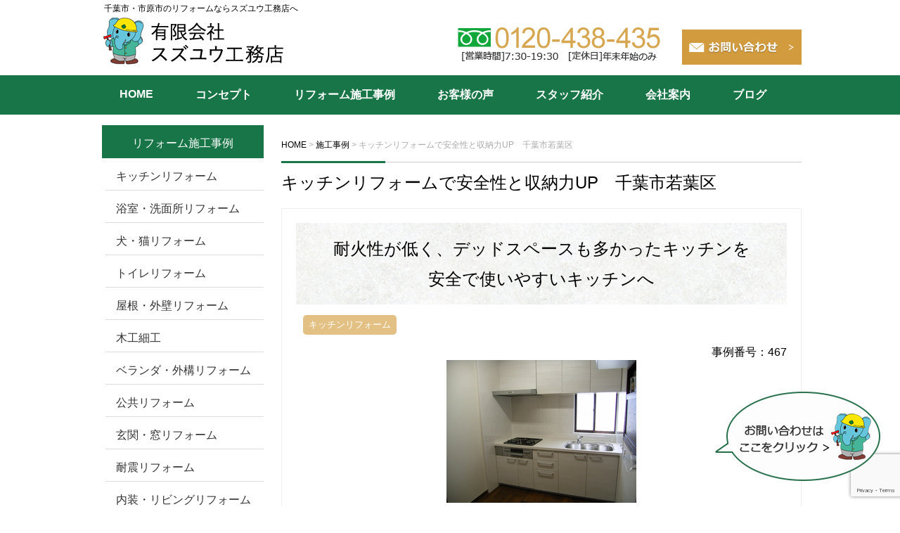

--- FILE ---
content_type: text/html; charset=UTF-8
request_url: https://www.suzuyu.net/work/467/
body_size: 10072
content:

<!DOCTYPE html>
<html lang="ja">

  <head>
    <meta charset="UTF-8">
    
    <link rel="shortcut icon"
      href="https://www.suzuyu.net/wp-content/themes/suzuyuhttps://www.suzuyu.net/wp-content/themes/suzuyu/images/favicon.ico">
    <meta name="viewport" content="width=device-width" />

    <link rel="stylesheet" href="https://www.suzuyu.net/wp-content/themes/suzuyu/style.css" media="screen,projection,print">
    <meta name="description" content="キッチンリフォームで安全性と収納力UP　千葉市若葉区 | 千葉市のリフォームならスズユウ工務店へ！キッチン・浴室・リビング・外壁・屋根リフォームなど実績多数です。耐震リフォームも得意ですので、千葉市・船橋市・市原市の方もお声かけください。" />
    <meta name="keywords" content="千葉市,市原市,リフォーム,キッチン,トイレ,リビング" />


    <link rel="stylesheet" href="https://www.suzuyu.net/wp-content/themes/suzuyu/custom.css">

    <link rel="stylesheet" href="https://www.suzuyu.net/wp-content/themes/suzuyu/sp.css"
      media="screen and (max-width: 680px)">

    <script src="https://www.suzuyu.net/wp-content/themes/suzuyu/js/jquery-1.11.1.min.js" type="text/javascript"></script>
    <script src="https://www.suzuyu.net/wp-content/themes/suzuyu/js/jquery.bxslider.min.js"></script>
    <link rel="stylesheet" href="https://www.suzuyu.net/wp-content/themes/suzuyu/js/jquery.bxslider.css"
      media="screen,projection,print">

    
    <script src="https://www.suzuyu.net/wp-content/themes/suzuyu/js/common.js"></script>
    <link href="https://www.suzuyu.net/wp-content/themes/suzuyu/css/font-awesome.min.css" rel="stylesheet">

    <!-- Google Tag Manager -->
    <script>
    (function(w, d, s, l, i) {
      w[l] = w[l] || [];
      w[l].push({
        'gtm.start': new Date().getTime(),
        event: 'gtm.js'
      });
      var f = d.getElementsByTagName(s)[0],
        j = d.createElement(s),
        dl = l != 'dataLayer' ? '&l=' + l : '';
      j.async = true;
      j.src =
        'https://www.googletagmanager.com/gtm.js?id=' + i + dl;
      f.parentNode.insertBefore(j, f);
    })(window, document, 'script', 'dataLayer', 'GTM-566GBW5');
    </script>
    <!-- End Google Tag Manager -->

    
		<!-- All in One SEO 4.2.6.1 - aioseo.com -->
		<title>キッチンリフォームで安全性と収納力UP 千葉市若葉区 | 千葉市・市原市のリフォームの費用価格</title>
		<meta name="robots" content="max-snippet:-1, max-image-preview:large, max-video-preview:-1" />
		<link rel="canonical" href="https://www.suzuyu.net/work/467/" />
		<meta name="generator" content="All in One SEO (AIOSEO) 4.2.6.1 " />
		<meta property="og:locale" content="ja_JP" />
		<meta property="og:site_name" content="千葉市・市原市のリフォームの費用価格 | 千葉市のリフォームならスズユウ工務店へ！キッチン・浴室・リビング・外壁・屋根リフォームなど実績多数です。耐震リフォームも得意ですので、千葉市・船橋市・市原市の方もお声かけください。" />
		<meta property="og:type" content="article" />
		<meta property="og:title" content="キッチンリフォームで安全性と収納力UP 千葉市若葉区 | 千葉市・市原市のリフォームの費用価格" />
		<meta property="og:url" content="https://www.suzuyu.net/work/467/" />
		<meta property="article:published_time" content="2017-09-14T07:32:31+00:00" />
		<meta property="article:modified_time" content="2017-10-04T12:32:30+00:00" />
		<meta name="twitter:card" content="summary" />
		<meta name="twitter:title" content="キッチンリフォームで安全性と収納力UP 千葉市若葉区 | 千葉市・市原市のリフォームの費用価格" />
		<!-- All in One SEO -->

<link rel='dns-prefetch' href='//www.google.com' />
<link rel='dns-prefetch' href='//s.w.org' />
<link rel="alternate" type="application/rss+xml" title="千葉市・市原市のリフォームの費用価格 &raquo; キッチンリフォームで安全性と収納力UP　千葉市若葉区 のコメントのフィード" href="https://www.suzuyu.net/work/467/feed/" />
<script type="text/javascript">
window._wpemojiSettings = {"baseUrl":"https:\/\/s.w.org\/images\/core\/emoji\/14.0.0\/72x72\/","ext":".png","svgUrl":"https:\/\/s.w.org\/images\/core\/emoji\/14.0.0\/svg\/","svgExt":".svg","source":{"concatemoji":"https:\/\/www.suzuyu.net\/wp-includes\/js\/wp-emoji-release.min.js?ver=6.0.11"}};
/*! This file is auto-generated */
!function(e,a,t){var n,r,o,i=a.createElement("canvas"),p=i.getContext&&i.getContext("2d");function s(e,t){var a=String.fromCharCode,e=(p.clearRect(0,0,i.width,i.height),p.fillText(a.apply(this,e),0,0),i.toDataURL());return p.clearRect(0,0,i.width,i.height),p.fillText(a.apply(this,t),0,0),e===i.toDataURL()}function c(e){var t=a.createElement("script");t.src=e,t.defer=t.type="text/javascript",a.getElementsByTagName("head")[0].appendChild(t)}for(o=Array("flag","emoji"),t.supports={everything:!0,everythingExceptFlag:!0},r=0;r<o.length;r++)t.supports[o[r]]=function(e){if(!p||!p.fillText)return!1;switch(p.textBaseline="top",p.font="600 32px Arial",e){case"flag":return s([127987,65039,8205,9895,65039],[127987,65039,8203,9895,65039])?!1:!s([55356,56826,55356,56819],[55356,56826,8203,55356,56819])&&!s([55356,57332,56128,56423,56128,56418,56128,56421,56128,56430,56128,56423,56128,56447],[55356,57332,8203,56128,56423,8203,56128,56418,8203,56128,56421,8203,56128,56430,8203,56128,56423,8203,56128,56447]);case"emoji":return!s([129777,127995,8205,129778,127999],[129777,127995,8203,129778,127999])}return!1}(o[r]),t.supports.everything=t.supports.everything&&t.supports[o[r]],"flag"!==o[r]&&(t.supports.everythingExceptFlag=t.supports.everythingExceptFlag&&t.supports[o[r]]);t.supports.everythingExceptFlag=t.supports.everythingExceptFlag&&!t.supports.flag,t.DOMReady=!1,t.readyCallback=function(){t.DOMReady=!0},t.supports.everything||(n=function(){t.readyCallback()},a.addEventListener?(a.addEventListener("DOMContentLoaded",n,!1),e.addEventListener("load",n,!1)):(e.attachEvent("onload",n),a.attachEvent("onreadystatechange",function(){"complete"===a.readyState&&t.readyCallback()})),(e=t.source||{}).concatemoji?c(e.concatemoji):e.wpemoji&&e.twemoji&&(c(e.twemoji),c(e.wpemoji)))}(window,document,window._wpemojiSettings);
</script>
<style type="text/css">
img.wp-smiley,
img.emoji {
	display: inline !important;
	border: none !important;
	box-shadow: none !important;
	height: 1em !important;
	width: 1em !important;
	margin: 0 0.07em !important;
	vertical-align: -0.1em !important;
	background: none !important;
	padding: 0 !important;
}
</style>
	<link rel='stylesheet' id='wp-block-library-css'  href='https://www.suzuyu.net/wp-includes/css/dist/block-library/style.min.css?ver=6.0.11' type='text/css' media='all' />
<style id='global-styles-inline-css' type='text/css'>
body{--wp--preset--color--black: #000000;--wp--preset--color--cyan-bluish-gray: #abb8c3;--wp--preset--color--white: #ffffff;--wp--preset--color--pale-pink: #f78da7;--wp--preset--color--vivid-red: #cf2e2e;--wp--preset--color--luminous-vivid-orange: #ff6900;--wp--preset--color--luminous-vivid-amber: #fcb900;--wp--preset--color--light-green-cyan: #7bdcb5;--wp--preset--color--vivid-green-cyan: #00d084;--wp--preset--color--pale-cyan-blue: #8ed1fc;--wp--preset--color--vivid-cyan-blue: #0693e3;--wp--preset--color--vivid-purple: #9b51e0;--wp--preset--gradient--vivid-cyan-blue-to-vivid-purple: linear-gradient(135deg,rgba(6,147,227,1) 0%,rgb(155,81,224) 100%);--wp--preset--gradient--light-green-cyan-to-vivid-green-cyan: linear-gradient(135deg,rgb(122,220,180) 0%,rgb(0,208,130) 100%);--wp--preset--gradient--luminous-vivid-amber-to-luminous-vivid-orange: linear-gradient(135deg,rgba(252,185,0,1) 0%,rgba(255,105,0,1) 100%);--wp--preset--gradient--luminous-vivid-orange-to-vivid-red: linear-gradient(135deg,rgba(255,105,0,1) 0%,rgb(207,46,46) 100%);--wp--preset--gradient--very-light-gray-to-cyan-bluish-gray: linear-gradient(135deg,rgb(238,238,238) 0%,rgb(169,184,195) 100%);--wp--preset--gradient--cool-to-warm-spectrum: linear-gradient(135deg,rgb(74,234,220) 0%,rgb(151,120,209) 20%,rgb(207,42,186) 40%,rgb(238,44,130) 60%,rgb(251,105,98) 80%,rgb(254,248,76) 100%);--wp--preset--gradient--blush-light-purple: linear-gradient(135deg,rgb(255,206,236) 0%,rgb(152,150,240) 100%);--wp--preset--gradient--blush-bordeaux: linear-gradient(135deg,rgb(254,205,165) 0%,rgb(254,45,45) 50%,rgb(107,0,62) 100%);--wp--preset--gradient--luminous-dusk: linear-gradient(135deg,rgb(255,203,112) 0%,rgb(199,81,192) 50%,rgb(65,88,208) 100%);--wp--preset--gradient--pale-ocean: linear-gradient(135deg,rgb(255,245,203) 0%,rgb(182,227,212) 50%,rgb(51,167,181) 100%);--wp--preset--gradient--electric-grass: linear-gradient(135deg,rgb(202,248,128) 0%,rgb(113,206,126) 100%);--wp--preset--gradient--midnight: linear-gradient(135deg,rgb(2,3,129) 0%,rgb(40,116,252) 100%);--wp--preset--duotone--dark-grayscale: url('#wp-duotone-dark-grayscale');--wp--preset--duotone--grayscale: url('#wp-duotone-grayscale');--wp--preset--duotone--purple-yellow: url('#wp-duotone-purple-yellow');--wp--preset--duotone--blue-red: url('#wp-duotone-blue-red');--wp--preset--duotone--midnight: url('#wp-duotone-midnight');--wp--preset--duotone--magenta-yellow: url('#wp-duotone-magenta-yellow');--wp--preset--duotone--purple-green: url('#wp-duotone-purple-green');--wp--preset--duotone--blue-orange: url('#wp-duotone-blue-orange');--wp--preset--font-size--small: 13px;--wp--preset--font-size--medium: 20px;--wp--preset--font-size--large: 36px;--wp--preset--font-size--x-large: 42px;}.has-black-color{color: var(--wp--preset--color--black) !important;}.has-cyan-bluish-gray-color{color: var(--wp--preset--color--cyan-bluish-gray) !important;}.has-white-color{color: var(--wp--preset--color--white) !important;}.has-pale-pink-color{color: var(--wp--preset--color--pale-pink) !important;}.has-vivid-red-color{color: var(--wp--preset--color--vivid-red) !important;}.has-luminous-vivid-orange-color{color: var(--wp--preset--color--luminous-vivid-orange) !important;}.has-luminous-vivid-amber-color{color: var(--wp--preset--color--luminous-vivid-amber) !important;}.has-light-green-cyan-color{color: var(--wp--preset--color--light-green-cyan) !important;}.has-vivid-green-cyan-color{color: var(--wp--preset--color--vivid-green-cyan) !important;}.has-pale-cyan-blue-color{color: var(--wp--preset--color--pale-cyan-blue) !important;}.has-vivid-cyan-blue-color{color: var(--wp--preset--color--vivid-cyan-blue) !important;}.has-vivid-purple-color{color: var(--wp--preset--color--vivid-purple) !important;}.has-black-background-color{background-color: var(--wp--preset--color--black) !important;}.has-cyan-bluish-gray-background-color{background-color: var(--wp--preset--color--cyan-bluish-gray) !important;}.has-white-background-color{background-color: var(--wp--preset--color--white) !important;}.has-pale-pink-background-color{background-color: var(--wp--preset--color--pale-pink) !important;}.has-vivid-red-background-color{background-color: var(--wp--preset--color--vivid-red) !important;}.has-luminous-vivid-orange-background-color{background-color: var(--wp--preset--color--luminous-vivid-orange) !important;}.has-luminous-vivid-amber-background-color{background-color: var(--wp--preset--color--luminous-vivid-amber) !important;}.has-light-green-cyan-background-color{background-color: var(--wp--preset--color--light-green-cyan) !important;}.has-vivid-green-cyan-background-color{background-color: var(--wp--preset--color--vivid-green-cyan) !important;}.has-pale-cyan-blue-background-color{background-color: var(--wp--preset--color--pale-cyan-blue) !important;}.has-vivid-cyan-blue-background-color{background-color: var(--wp--preset--color--vivid-cyan-blue) !important;}.has-vivid-purple-background-color{background-color: var(--wp--preset--color--vivid-purple) !important;}.has-black-border-color{border-color: var(--wp--preset--color--black) !important;}.has-cyan-bluish-gray-border-color{border-color: var(--wp--preset--color--cyan-bluish-gray) !important;}.has-white-border-color{border-color: var(--wp--preset--color--white) !important;}.has-pale-pink-border-color{border-color: var(--wp--preset--color--pale-pink) !important;}.has-vivid-red-border-color{border-color: var(--wp--preset--color--vivid-red) !important;}.has-luminous-vivid-orange-border-color{border-color: var(--wp--preset--color--luminous-vivid-orange) !important;}.has-luminous-vivid-amber-border-color{border-color: var(--wp--preset--color--luminous-vivid-amber) !important;}.has-light-green-cyan-border-color{border-color: var(--wp--preset--color--light-green-cyan) !important;}.has-vivid-green-cyan-border-color{border-color: var(--wp--preset--color--vivid-green-cyan) !important;}.has-pale-cyan-blue-border-color{border-color: var(--wp--preset--color--pale-cyan-blue) !important;}.has-vivid-cyan-blue-border-color{border-color: var(--wp--preset--color--vivid-cyan-blue) !important;}.has-vivid-purple-border-color{border-color: var(--wp--preset--color--vivid-purple) !important;}.has-vivid-cyan-blue-to-vivid-purple-gradient-background{background: var(--wp--preset--gradient--vivid-cyan-blue-to-vivid-purple) !important;}.has-light-green-cyan-to-vivid-green-cyan-gradient-background{background: var(--wp--preset--gradient--light-green-cyan-to-vivid-green-cyan) !important;}.has-luminous-vivid-amber-to-luminous-vivid-orange-gradient-background{background: var(--wp--preset--gradient--luminous-vivid-amber-to-luminous-vivid-orange) !important;}.has-luminous-vivid-orange-to-vivid-red-gradient-background{background: var(--wp--preset--gradient--luminous-vivid-orange-to-vivid-red) !important;}.has-very-light-gray-to-cyan-bluish-gray-gradient-background{background: var(--wp--preset--gradient--very-light-gray-to-cyan-bluish-gray) !important;}.has-cool-to-warm-spectrum-gradient-background{background: var(--wp--preset--gradient--cool-to-warm-spectrum) !important;}.has-blush-light-purple-gradient-background{background: var(--wp--preset--gradient--blush-light-purple) !important;}.has-blush-bordeaux-gradient-background{background: var(--wp--preset--gradient--blush-bordeaux) !important;}.has-luminous-dusk-gradient-background{background: var(--wp--preset--gradient--luminous-dusk) !important;}.has-pale-ocean-gradient-background{background: var(--wp--preset--gradient--pale-ocean) !important;}.has-electric-grass-gradient-background{background: var(--wp--preset--gradient--electric-grass) !important;}.has-midnight-gradient-background{background: var(--wp--preset--gradient--midnight) !important;}.has-small-font-size{font-size: var(--wp--preset--font-size--small) !important;}.has-medium-font-size{font-size: var(--wp--preset--font-size--medium) !important;}.has-large-font-size{font-size: var(--wp--preset--font-size--large) !important;}.has-x-large-font-size{font-size: var(--wp--preset--font-size--x-large) !important;}
</style>
<link rel='stylesheet' id='archives-cal-calendrier-css'  href='https://www.suzuyu.net/wp-content/plugins/archives-calendar-widget/themes/calendrier.css?ver=1.0.14' type='text/css' media='all' />
<link rel='stylesheet' id='contact-form-7-css'  href='https://www.suzuyu.net/wp-content/plugins/contact-form-7/includes/css/styles.css?ver=5.6.3' type='text/css' media='all' />
<link rel='stylesheet' id='wp-pagenavi-css'  href='https://www.suzuyu.net/wp-content/plugins/wp-pagenavi/pagenavi-css.css?ver=2.70' type='text/css' media='all' />
<script type='text/javascript' src='https://www.suzuyu.net/wp-includes/js/jquery/jquery.min.js?ver=3.6.0' id='jquery-core-js'></script>
<script type='text/javascript' src='https://www.suzuyu.net/wp-includes/js/jquery/jquery-migrate.min.js?ver=3.3.2' id='jquery-migrate-js'></script>
<script type='text/javascript' src='https://www.suzuyu.net/wp-content/plugins/archives-calendar-widget/admin/js/jquery.arcw-init.js?ver=1.0.14' id='jquery-arcw-js'></script>
<link rel="https://api.w.org/" href="https://www.suzuyu.net/wp-json/" /><link rel="EditURI" type="application/rsd+xml" title="RSD" href="https://www.suzuyu.net/xmlrpc.php?rsd" />
<link rel="wlwmanifest" type="application/wlwmanifest+xml" href="https://www.suzuyu.net/wp-includes/wlwmanifest.xml" /> 
<meta name="generator" content="WordPress 6.0.11" />
<link rel='shortlink' href='https://www.suzuyu.net/?p=467' />
<link rel="alternate" type="application/json+oembed" href="https://www.suzuyu.net/wp-json/oembed/1.0/embed?url=https%3A%2F%2Fwww.suzuyu.net%2Fwork%2F467%2F" />
<link rel="alternate" type="text/xml+oembed" href="https://www.suzuyu.net/wp-json/oembed/1.0/embed?url=https%3A%2F%2Fwww.suzuyu.net%2Fwork%2F467%2F&#038;format=xml" />


    <link rel="apple-touch-icon" sizes="180x180" href="/favicon/apple-touch-icon.png">
    <link rel="icon" type="image/png" sizes="32x32" href="/favicon/favicon-32x32.png">
    <link rel="icon" type="image/png" sizes="16x16" href="/favicon/favicon-16x16.png">
    <link rel="manifest" href="/favicon/site.webmanifest">
    <link rel="mask-icon" href="/favicon/safari-pinned-tab.svg" color="#5bbad5">
    <meta name="msapplication-TileColor" content="#ffffff">
    <meta name="theme-color" content="#ffffff">

  </head>

  <body class="work-template-default single single-work postid-467 single-format-standard">

    <!-- Google Tag Manager (noscript) -->
    <noscript><iframe src="https://www.googletagmanager.com/ns.html?id=GTM-566GBW5" height="0" width="0"
        style="display:none;visibility:hidden"></iframe></noscript>
    <!-- End Google Tag Manager (noscript) -->

    <div id="headerL">
      <div class="wrapper">
        <!-- header -->
        <div id="header" class="clearfix">
          <h1 class="pconly">千葉市・市原市のリフォームならスズユウ工務店へ</h1>
          <a href="https://www.suzuyu.net/"><img
              src="https://www.suzuyu.net/wp-content/themes/suzuyu/images/top-logo.png" alt="千葉市・市原市のリフォームの費用価格"
              class="alignleft logo" /></a>
          <div class="sponly spmenu sp_menu">
            <i class="fa fa-bars fa-3x" aria-hidden="true" id="spmenu" alt="menu"></i>
          </div>

          <div class="alignright toptoi mb10">
                          <div class="sponly"><i class="fa fa-phone-square fa-3x" aria-hidden="true"></i></div>
              <img src="https://www.suzuyu.net/wp-content/themes/suzuyu/images/top-tel.png" class="alignleft pconly"
                alt="0432336090" />
                          <!-- <a href="/sassi/"><img src="https://www.suzuyu.net/wp-content/themes/suzuyu/images/top-sassi.png" alt="資料請求" class="pconly alignright" /></a> --><br>
            <a href="/contact/"><img src="https://www.suzuyu.net/wp-content/themes/suzuyu/images/top-toi.png" alt="お問い合わせ"
                class="mb5 pconly alignright" /></a>
          </div>

        </div>
        <!-- /header -->

      </div> <!-- wrapper -->
    </div>
    <!-- /headerL -->


    <div class="container bg-menu">
      <div class="wrapper">

        <div class="menu navi">
          <ul>
            <li class="menu1"><a href="/">HOME</a></li>
            <li class="menu2"><a href="/concept/">コンセプト</a></li>
            <li class="menu3"><a href="/work/">リフォーム施工事例</a>
            <li class="menu4"><a href="/voice/">お客様の声</a></li>
            <li class="menu5"><a href="/staff/">スタッフ紹介</a></li>
            <li class="menu6"><a href="/company/">会社案内</a></li>
            <li class="menu7"><a href="/category/blog/">ブログ</a></li>
            <li class="menu7 sponly"><a href="/contact/">お問い合わせ</a></li>
          </ul>
        </div>

      </div>
    </div>
<div class="container">
  <!-- container -->
  <div class="wrapper">
    <!-- wrapper -->
    <div id="maincon" class="clearfix">
      <!-- maincon -->
      <div id="main" class="clearfix">
        <!-- main -->

        <div class="breadcrumbs mt30">
          <!-- Breadcrumb NavXT 7.1.0 -->
<span property="itemListElement" typeof="ListItem"><a property="item" typeof="WebPage" title="千葉市・市原市のリフォームの費用価格へ移動" href="https://www.suzuyu.net" class="home"><span property="name">HOME</span></a><meta property="position" content="1"></span> &gt; <span property="itemListElement" typeof="ListItem"><a property="item" typeof="WebPage" title="施工事例へ移動" href="https://www.suzuyu.net/work/" class="archive post-work-archive"><span property="name">施工事例</span></a><meta property="position" content="2"></span> &gt; <span property="itemListElement" typeof="ListItem"><span property="name">キッチンリフォームで安全性と収納力UP　千葉市若葉区</span><meta property="position" content="3"></span>        </div>

        <h1 class="mB">キッチンリフォームで安全性と収納力UP　千葉市若葉区</h1>

        <div class="kizi">

                    <div id="post-467" class="post-467 work type-work status-publish format-standard hentry wcase-kitchen">


                                                <h2 class="sekourei_catch">耐火性が低く、デッドスペースも多かったキッチンを<br />
安全で使いやすいキッチンへ</h2>
                        
            <div class="clearfix"><div class="tags"><a href="https://www.suzuyu.net/wcase/kitchen"><span>キッチンリフォーム</span></a></div></div>
            <div class="work_number">事例番号：467</div>

                        <div class="aligncenter mb30">
              <img class="imageMain" src="https://www.suzuyu.net/wp-content/uploads/suzuyu-e37-04.jpg" alt="キッチンリフォームで安全性と収納力UP　千葉市若葉区"
                title="キッチンリフォームで安全性と収納力UP　千葉市若葉区" />
            </div>

                                    

                                    <h3 class="midashi-d"><strong>施工ポイント</strong></h3>

                        <p class="PTBRT10 mb20">耐火性のない素材が使われておりぼやを出してしまったキッチンをリフォームいたしました。<br />
もっと安全で、使いやすいキッチンにしたいという。お客様のご要望を最大限今回の工事に反映しました。<br />
そのうえでさらに使い易くなるようご提案しました。デッドスペースもなくなって、収納力もUPしました。</p>
                        

            <div class="reformdata">
                            <h3 class="midashi-d mb20"><strong>写真</strong></h3>
              <ul class="galleryList">
                
                <li class="mb30 clearfix mt20">
                  
                                    <div class="part">キッチンセット</div>
                                    <div class="reformphotos clearfix mb10 mt10">
                                        <div class="img_before">
                      <a href="https://www.suzuyu.net/wp-content/uploads/suzuyu-e37-01.jpg" rel="lightbox[roadtrip]" target="_blank">
                        <img src="https://www.suzuyu.net/wp-content/uploads/suzuyu-e37-01.jpg" alt="キッチンセット"
                          title="キッチンセット" />
                      </a>
                      <div class="text"></div>
                    </div>
                                                            <div class="mb10">
                      <a href="https://www.suzuyu.net/wp-content/uploads/suzuyu-e37-05.jpg" rel="lightbox[roadtrip]" target="_blank">
                        <img src="https://www.suzuyu.net/wp-content/uploads/suzuyu-e37-05.jpg" alt="キッチンセット"
                          title="キッチンセット" />
                      </a>
                      <div class="text">【BEFORE】ぼやが生じたために分かったのですが、以前の壁材は耐火性がないものでした。<br />
<br />
【AFTER】全体を白を基調としたデザインで仕上げました。向かって左側の壁の厚さを調節してデッドスペースを解消しました。<br />
無駄なデッドスペースがなくなり、明るいキッチンになりました。</div>
                    </div>
                    
                  </div>



                </li>
                
                <li class="mb30 clearfix mt20">
                  
                                    <div class="part">ガスレンジ</div>
                                    <div class="reformphotos clearfix mb10 mt10">
                                        <div class="img_before">
                      <a href="https://www.suzuyu.net/wp-content/uploads/suzuyu-e37-02.jpg" rel="lightbox[roadtrip]" target="_blank">
                        <img src="https://www.suzuyu.net/wp-content/uploads/suzuyu-e37-02.jpg" alt="ガスレンジ"
                          title="ガスレンジ" />
                      </a>
                      <div class="text"></div>
                    </div>
                                                            <div class="mb10">
                      <a href="https://www.suzuyu.net/wp-content/uploads/suzuyu-e37-04.jpg" rel="lightbox[roadtrip]" target="_blank">
                        <img src="https://www.suzuyu.net/wp-content/uploads/suzuyu-e37-04.jpg" alt="ガスレンジ"
                          title="ガスレンジ" />
                      </a>
                      <div class="text">【BEFORE】キッチンセットと壁の間に5ｃｍ程度のデッドスペースがありました。<br />
</div>
                    </div>
                    
                  </div>



                </li>
                
                <li class="mb30 clearfix mt20">
                  
                                    <div class="part">吊戸棚</div>
                                    <div class="reformphotos clearfix mb10 mt10">
                                        <div class="img_before">
                      <a href="https://www.suzuyu.net/wp-content/uploads/suzuyu-e37-03.jpg" rel="lightbox[roadtrip]" target="_blank">
                        <img src="https://www.suzuyu.net/wp-content/uploads/suzuyu-e37-03.jpg" alt="吊戸棚"
                          title="吊戸棚" />
                      </a>
                      <div class="text"></div>
                    </div>
                                                            <div class="mb10">
                      <a href="https://www.suzuyu.net/wp-content/uploads/suzuyu-e37-06.jpg" rel="lightbox[roadtrip]" target="_blank">
                        <img src="https://www.suzuyu.net/wp-content/uploads/suzuyu-e37-06.jpg" alt="吊戸棚"
                          title="吊戸棚" />
                      </a>
                      <div class="text">【BEFORE】壁紙が大きくはがれてしまっています。<br />
<br />
【AFTER】吊戸棚も設置して収納を増やしました。台所が広々となりました。</div>
                    </div>
                    
                  </div>



                </li>
                              </ul>
                          </div>
            <!-- 部位 -->

                                    
                        <h3 class="midashi-d"><strong>施工概要</strong></h3>
            <div class="mb30 bukendata clearfix">

                            <dl>
                <dt>所在地</dt>
                <dd>千葉県千葉市若葉区                </dd>
              </dl>
              
              
                            <dl>
                <dt>家族構成</dt>
                <dd>大人2人、子ども1人                </dd>
              </dl>
              
              
              
              
                            <dl>
                <dt>リフォーム内容</dt>
                <dd>キッチンセット・ガスレンジ・吊戸棚　100万円                </dd>
              </dl>
              
              <dl>
                <dt>事例番号</dt>
                <dd>467                </dd>
              </dl>

            </div>
                        
                                    

            <div class="right_exit">この施工例についてのご質問はお気軽に！
              <div class="link"><a href="/contact/">お問い合わせはこちらから</a></div>
            </div>

            



                        
                        <div class="kanren mb20 mt20">
              <div class="midashi"><strong>関連施工事例</strong></div>
              <ul class="list clearfix">
                                
                <li>
                  <div><a href="https://www.suzuyu.net/work/14083/"><span><img src="https://www.suzuyu.net/wp-content/uploads/IMG_2489-150x150.jpg"
                          alt="千葉市若葉区H様邸でベランダの床の交換工事をしました。"
                          title="千葉市若葉区H様邸でベランダの床の交換工事をしました。" /></span>
                      <h3>千葉市若葉区H様邸でベランダの床の交換工事をしました。</h3>
                    </a></div>
                </li>
                                
                <li>
                  <div><a href="https://www.suzuyu.net/work/14005/"><span><img src="https://www.suzuyu.net/wp-content/uploads/DSCF594623-150x150.jpg"
                          alt="千葉県船橋市K様邸でねこ工房製ランマ付にゃんが－どを取り付けました。"
                          title="千葉県船橋市K様邸でねこ工房製ランマ付にゃんが－どを取り付けました。" /></span>
                      <h3>千葉県船橋市K様邸でねこ工房製ランマ付にゃんが－どを取り付けました。</h3>
                    </a></div>
                </li>
                                
                <li>
                  <div><a href="https://www.suzuyu.net/work/13956/"><span><img src="https://www.suzuyu.net/wp-content/uploads/DSCF5695-150x150.jpg"
                          alt="千葉県鎌ケ谷市K様邸でTOTO製ウォシュレットSS1に交換しました。"
                          title="千葉県鎌ケ谷市K様邸でTOTO製ウォシュレットSS1に交換しました。" /></span>
                      <h3>千葉県鎌ケ谷市K様邸でTOTO製ウォシュレットSS1に交換しました。</h3>
                    </a></div>
                </li>
                                
                <li>
                  <div><a href="https://www.suzuyu.net/work/13923/"><span><img src="https://www.suzuyu.net/wp-content/uploads/DSCF6009-1-150x150.jpg"
                          alt="千葉県鎌ケ谷市M様宅でTOTOピュアレストQRに交換しました。"
                          title="千葉県鎌ケ谷市M様宅でTOTOピュアレストQRに交換しました。" /></span>
                      <h3>千葉県鎌ケ谷市M様宅でTOTOピュアレストQRに交換しました。</h3>
                    </a></div>
                </li>
                                
                <li>
                  <div><a href="https://www.suzuyu.net/work/13891/"><span><img src="https://www.suzuyu.net/wp-content/uploads/IMG_2441-150x150.jpg"
                          alt="千葉市花見川区H様邸で押入の棚を2枚増やしました。"
                          title="千葉市花見川区H様邸で押入の棚を2枚増やしました。" /></span>
                      <h3>千葉市花見川区H様邸で押入の棚を2枚増やしました。</h3>
                    </a></div>
                </li>
                                
                <li>
                  <div><a href="https://www.suzuyu.net/work/13824/"><span><img src="https://www.suzuyu.net/wp-content/uploads/IMG_24351-150x150.jpg"
                          alt="千葉県流山市M様邸でねこ工房製にゃんが-どを取り付けました。"
                          title="千葉県流山市M様邸でねこ工房製にゃんが-どを取り付けました。" /></span>
                      <h3>千葉県流山市M様邸でねこ工房製にゃんが-どを取り付けました。</h3>
                    </a></div>
                </li>
                              </ul>
            </div>
                                  </div>

        </div><!-- /kizi -->
      </div><!-- /main -->

      <div id="sidepage">
        <div class="box_osusume">
<div class="boxtitle"><div class="boxtitle-bg01">リフォーム施工事例</div></div>
<ul>
<li><a href="https://www.suzuyu.net/wcase/kitchen/">キッチンリフォーム</a><ul class="children"></ul></li><li><a href="https://www.suzuyu.net/wcase/bathroom/">浴室・洗面所リフォーム</a><ul class="children"></ul></li><li><a href="https://www.suzuyu.net/wcase/pet/">犬・猫リフォーム</a><ul class="children"></ul></li><li><a href="https://www.suzuyu.net/wcase/toilet/">トイレリフォーム</a><ul class="children"></ul></li><li><a href="https://www.suzuyu.net/wcase/roof/">屋根・外壁リフォーム</a><ul class="children"></ul></li><li><a href="https://www.suzuyu.net/wcase/woods/">木工細工</a><ul class="children"></ul></li><li><a href="https://www.suzuyu.net/wcase/outerwall/">ベランダ・外構リフォーム</a><ul class="children"></ul></li><li><a href="https://www.suzuyu.net/wcase/public/">公共リフォーム</a><ul class="children"></ul></li><li><a href="https://www.suzuyu.net/wcase/genkanmado/">玄関・窓リフォーム</a><ul class="children"></ul></li><li><a href="https://www.suzuyu.net/wcase/seismic/">耐震リフォーム</a><ul class="children"></ul></li><li><a href="https://www.suzuyu.net/wcase/living/">内装・リビングリフォーム</a><ul class="children"></ul></li><li><a href="https://www.suzuyu.net/wcase/eco/">省エネ・防犯リフォーム</a><ul class="children"></ul></li><li><a href="https://www.suzuyu.net/wcase/other/">その他</a><ul class="children"></ul></li></ul>
</div>
<div id="">
    <a href="https://nekokobo.jp/" target="_blank">
        <img src="/wp-content/uploads/neko_kobo.png" alt="にゃんがーど・ねこ工房の公式サイトはこちら" style="width:100%; max-width:1000px;" />
    </a>
</div>        <!-- sidebar -->
<div id="sidebar">

	<div class="bannar">
		<a href="/staff/">
		<img src="https://www.suzuyu.net/wp-content/themes/suzuyu/images/side-staff.png" alt="スタッフ紹介" class="mb10" />
		</a>

		<a href="/category/blog/">
		<img src="https://www.suzuyu.net/wp-content/themes/suzuyu/images/side-blog.png" alt="ブログ" class="mb10" />
		</a>

	</div>

	<div class="box gyaji">
		<div class="boxtitle">会社案内</div>
		<ul>
			<li><a href="/company/">会社概要</a></li>
			<li><a href="/company/#access">会社地図</a></li>
			<li><a href="/aisatsu/">ごあいさつ</a></li>
			<li><a href="/staff/">スタッフ紹介</a></li>
			<li><a href="/policy/">個人情報保護方針</a></li>
			<li><a href="/menseki/">免責事項</a></li>
		</ul>
	</div>
<!-- /
	<div class="bannar">
		<a href="#">
		<img src="https://www.suzuyu.net/wp-content/themes/suzuyu/images/bn-title.png" alt="外部バナー" class="mb10" />
		</a>

		<a href="#">
		<img src="https://www.suzuyu.net/wp-content/themes/suzuyu/images/bn-title.png" alt="外部バナー" class="mb10" />
		</a>

		<a href="#">
		<img src="https://www.suzuyu.net/wp-content/themes/suzuyu/images/bn-title.png" alt="外部バナー" class="mb10" />
		</a>
	</div>

</div>
 -->
<!-- /sidebar -->
	
	<!-- Google検索 -->
<script async src="https://cse.google.com/cse.js?cx=9799ea7d417144ac1">
</script>
<div class="gcse-search"></div>      </div><!-- #sidepage -->

    </div><!-- /maincon -->
  </div><!-- /wrapper -->
</div><!-- /container -->


		
<!-- footer -->
<footer>

<div class="ser_btm">
    <p class="ser_btm_tit fmin">リフォームについて<br class="sponly">お気軽にご連絡ください</p>
    <div class="ser_btm_cols">
        <div class="ser_btm_l">
            <a class="ser_btm_cols_a fmin" href="/contact/">お問い合わせフォーム</a>
        </div>
        <div class="ser_btm_r" style="">
            <a class="ser_btm_r_tel fmin" href="tel:0120438435"><span class="ser_btm_r_tel_s">tel.</span>0120-438-435</a>
            <span class="ser_btm_cols_t_sm" style="font-weight:bold;">※担当者の状況で応答できない場合がございます。<br />その際は着信履歴を残してください。</span>
        </div>
    </div>
</div>

<div class="container bgfooter">
    <div class="wrapper pt10">
        <div class="sponly spmenuf">
            <div class="bgfooter"><a class="sp_menuf" id="sp_menuf" alt="menuf" >メニュー<i id="sp_menuf_i" class="fa fa-chevron-down" aria-hidden="true"></i></a></div>
        </div>

        <div class="clearfix pb10">
            <div class="menuf alignright">
                <ul class="clearfix">
                    <li class="item01"><a href="/">HOME</a></li>
                    <li class="item02"><a href="/concept/">コンセプト</a></li>
                    <li class="item03"><a href="/work/">リフォーム施工事例</a></li>
                    <li class="item04"><a href="/voice/">お客様の声</a></li>
                    <li class="item05"><a href="/staff/">スタッフ紹介</a></li>
                    <li class="item06"><a href="/company/">会社案内</a></li>
                    <li class="item07"><a href="/category/blog/">ブログ</a></li>
                </ul>
            </div>
        </div>
    </div>
</div>

<div class="container bgfooter02 pt50 pb30">
    <div class="wrapper clearfix">
        <div class="clearfix">
            <table summary="住所" class="faddress">
                <tr>
                    <td>
                        <a href="https://www.suzuyu.net/"><img src="https://www.suzuyu.net/wp-content/themes/suzuyu/images/footer-logo.png" alt="千葉市・市原市のリフォームの費用価格" class="logo" /></a>
                    </td>
                    <td>
                        <div class="">
                            <div class="font20 ml10"></div>
                            <div class="font14 ml10">〒264-0016<br />千葉県千葉市若葉区大宮町2841-1</div>
                            <div>
                                                                        <img src="https://www.suzuyu.net/wp-content/themes/suzuyu/images/footer-tel.png" alt="0120438435" />
                                                                </div>
                        </div>
                    </td>
                    <td>
                        <div class="mt10 mb10">
                            <a href="http://www.suzuyu.biz/" target="_blank"><img src="https://www.suzuyu.net/wp-content/themes/suzuyu/images/footer-chumon.png" alt="スタッフ紹介" class="mb5" /></a>
                        </div>
                    </td>
                </tr>
            </table>
        </div>
    </div>
</div>

<div class="container bgfooter02 border-top01 pb50">
    <div class="wrapper clearfix mb30">
        <div class="pt20">
            <h2 class="font14 aligncenter">スズユウ工務店は昭和47年の設立以来、地元千葉市周辺の新築一戸建て・リフォームの施工をしております。最近ではオール電化住宅を中心に温熱環境を充実させた住宅の建築や、ワンちゃん猫ちゃんと一緒に住みやすくなるリフォームを多数、手掛けております。</h2>
        </div>
        <p id="copyright">&copy; &nbsp;2024&nbsp;千葉市・市原市のリフォームの費用価格 All Rights Reserved.</p>
    </div>
</div>

<div class="footerbar pconly">
    <div class="container">
		<a href="/contact/"><img src="https://www.suzuyu.net/wp-content/themes/suzuyu/images/side-toi.png" alt="お問い合わせ" /></a>
    </div>
</div>
<div class="footerbar sponly">
    <div class="container">
		<a href="tel:0120438435"><img src="https://www.suzuyu.net/wp-content/themes/suzuyu/images/sp-tel.png" alt="0120438435" /></a>
		<a href="/contact/"><img src="https://www.suzuyu.net/wp-content/themes/suzuyu/images/sp-toi.png" alt="お問い合わせ" /></a>
    </div>
</div>


<!-- /footer -->
<script type="text/javascript">
document.addEventListener( 'wpcf7mailsent', function( event ) {
    if ( '22' == event.detail.contactFormId ) {
    	location = '/c-thanks/';
    }
}, false );
</script>

<script type='text/javascript' src='https://www.suzuyu.net/wp-content/plugins/contact-form-7/includes/swv/js/index.js?ver=5.6.3' id='swv-js'></script>
<script type='text/javascript' id='contact-form-7-js-extra'>
/* <![CDATA[ */
var wpcf7 = {"api":{"root":"https:\/\/www.suzuyu.net\/wp-json\/","namespace":"contact-form-7\/v1"}};
/* ]]> */
</script>
<script type='text/javascript' src='https://www.suzuyu.net/wp-content/plugins/contact-form-7/includes/js/index.js?ver=5.6.3' id='contact-form-7-js'></script>
<script type='text/javascript' src='https://www.google.com/recaptcha/api.js?render=6LdrUOwqAAAAAL_1b9e2H9nPqO2kyG_PNnmEw8B8&#038;ver=3.0' id='google-recaptcha-js'></script>
<script type='text/javascript' src='https://www.suzuyu.net/wp-includes/js/dist/vendor/regenerator-runtime.min.js?ver=0.13.9' id='regenerator-runtime-js'></script>
<script type='text/javascript' src='https://www.suzuyu.net/wp-includes/js/dist/vendor/wp-polyfill.min.js?ver=3.15.0' id='wp-polyfill-js'></script>
<script type='text/javascript' id='wpcf7-recaptcha-js-extra'>
/* <![CDATA[ */
var wpcf7_recaptcha = {"sitekey":"6LdrUOwqAAAAAL_1b9e2H9nPqO2kyG_PNnmEw8B8","actions":{"homepage":"homepage","contactform":"contactform"}};
/* ]]> */
</script>
<script type='text/javascript' src='https://www.suzuyu.net/wp-content/plugins/contact-form-7/modules/recaptcha/index.js?ver=5.6.3' id='wpcf7-recaptcha-js'></script>

</footer>

</body>
</html>

--- FILE ---
content_type: text/html; charset=utf-8
request_url: https://www.google.com/recaptcha/api2/anchor?ar=1&k=6LdrUOwqAAAAAL_1b9e2H9nPqO2kyG_PNnmEw8B8&co=aHR0cHM6Ly93d3cuc3V6dXl1Lm5ldDo0NDM.&hl=en&v=PoyoqOPhxBO7pBk68S4YbpHZ&size=invisible&anchor-ms=20000&execute-ms=30000&cb=nzdg78hshj51
body_size: 48766
content:
<!DOCTYPE HTML><html dir="ltr" lang="en"><head><meta http-equiv="Content-Type" content="text/html; charset=UTF-8">
<meta http-equiv="X-UA-Compatible" content="IE=edge">
<title>reCAPTCHA</title>
<style type="text/css">
/* cyrillic-ext */
@font-face {
  font-family: 'Roboto';
  font-style: normal;
  font-weight: 400;
  font-stretch: 100%;
  src: url(//fonts.gstatic.com/s/roboto/v48/KFO7CnqEu92Fr1ME7kSn66aGLdTylUAMa3GUBHMdazTgWw.woff2) format('woff2');
  unicode-range: U+0460-052F, U+1C80-1C8A, U+20B4, U+2DE0-2DFF, U+A640-A69F, U+FE2E-FE2F;
}
/* cyrillic */
@font-face {
  font-family: 'Roboto';
  font-style: normal;
  font-weight: 400;
  font-stretch: 100%;
  src: url(//fonts.gstatic.com/s/roboto/v48/KFO7CnqEu92Fr1ME7kSn66aGLdTylUAMa3iUBHMdazTgWw.woff2) format('woff2');
  unicode-range: U+0301, U+0400-045F, U+0490-0491, U+04B0-04B1, U+2116;
}
/* greek-ext */
@font-face {
  font-family: 'Roboto';
  font-style: normal;
  font-weight: 400;
  font-stretch: 100%;
  src: url(//fonts.gstatic.com/s/roboto/v48/KFO7CnqEu92Fr1ME7kSn66aGLdTylUAMa3CUBHMdazTgWw.woff2) format('woff2');
  unicode-range: U+1F00-1FFF;
}
/* greek */
@font-face {
  font-family: 'Roboto';
  font-style: normal;
  font-weight: 400;
  font-stretch: 100%;
  src: url(//fonts.gstatic.com/s/roboto/v48/KFO7CnqEu92Fr1ME7kSn66aGLdTylUAMa3-UBHMdazTgWw.woff2) format('woff2');
  unicode-range: U+0370-0377, U+037A-037F, U+0384-038A, U+038C, U+038E-03A1, U+03A3-03FF;
}
/* math */
@font-face {
  font-family: 'Roboto';
  font-style: normal;
  font-weight: 400;
  font-stretch: 100%;
  src: url(//fonts.gstatic.com/s/roboto/v48/KFO7CnqEu92Fr1ME7kSn66aGLdTylUAMawCUBHMdazTgWw.woff2) format('woff2');
  unicode-range: U+0302-0303, U+0305, U+0307-0308, U+0310, U+0312, U+0315, U+031A, U+0326-0327, U+032C, U+032F-0330, U+0332-0333, U+0338, U+033A, U+0346, U+034D, U+0391-03A1, U+03A3-03A9, U+03B1-03C9, U+03D1, U+03D5-03D6, U+03F0-03F1, U+03F4-03F5, U+2016-2017, U+2034-2038, U+203C, U+2040, U+2043, U+2047, U+2050, U+2057, U+205F, U+2070-2071, U+2074-208E, U+2090-209C, U+20D0-20DC, U+20E1, U+20E5-20EF, U+2100-2112, U+2114-2115, U+2117-2121, U+2123-214F, U+2190, U+2192, U+2194-21AE, U+21B0-21E5, U+21F1-21F2, U+21F4-2211, U+2213-2214, U+2216-22FF, U+2308-230B, U+2310, U+2319, U+231C-2321, U+2336-237A, U+237C, U+2395, U+239B-23B7, U+23D0, U+23DC-23E1, U+2474-2475, U+25AF, U+25B3, U+25B7, U+25BD, U+25C1, U+25CA, U+25CC, U+25FB, U+266D-266F, U+27C0-27FF, U+2900-2AFF, U+2B0E-2B11, U+2B30-2B4C, U+2BFE, U+3030, U+FF5B, U+FF5D, U+1D400-1D7FF, U+1EE00-1EEFF;
}
/* symbols */
@font-face {
  font-family: 'Roboto';
  font-style: normal;
  font-weight: 400;
  font-stretch: 100%;
  src: url(//fonts.gstatic.com/s/roboto/v48/KFO7CnqEu92Fr1ME7kSn66aGLdTylUAMaxKUBHMdazTgWw.woff2) format('woff2');
  unicode-range: U+0001-000C, U+000E-001F, U+007F-009F, U+20DD-20E0, U+20E2-20E4, U+2150-218F, U+2190, U+2192, U+2194-2199, U+21AF, U+21E6-21F0, U+21F3, U+2218-2219, U+2299, U+22C4-22C6, U+2300-243F, U+2440-244A, U+2460-24FF, U+25A0-27BF, U+2800-28FF, U+2921-2922, U+2981, U+29BF, U+29EB, U+2B00-2BFF, U+4DC0-4DFF, U+FFF9-FFFB, U+10140-1018E, U+10190-1019C, U+101A0, U+101D0-101FD, U+102E0-102FB, U+10E60-10E7E, U+1D2C0-1D2D3, U+1D2E0-1D37F, U+1F000-1F0FF, U+1F100-1F1AD, U+1F1E6-1F1FF, U+1F30D-1F30F, U+1F315, U+1F31C, U+1F31E, U+1F320-1F32C, U+1F336, U+1F378, U+1F37D, U+1F382, U+1F393-1F39F, U+1F3A7-1F3A8, U+1F3AC-1F3AF, U+1F3C2, U+1F3C4-1F3C6, U+1F3CA-1F3CE, U+1F3D4-1F3E0, U+1F3ED, U+1F3F1-1F3F3, U+1F3F5-1F3F7, U+1F408, U+1F415, U+1F41F, U+1F426, U+1F43F, U+1F441-1F442, U+1F444, U+1F446-1F449, U+1F44C-1F44E, U+1F453, U+1F46A, U+1F47D, U+1F4A3, U+1F4B0, U+1F4B3, U+1F4B9, U+1F4BB, U+1F4BF, U+1F4C8-1F4CB, U+1F4D6, U+1F4DA, U+1F4DF, U+1F4E3-1F4E6, U+1F4EA-1F4ED, U+1F4F7, U+1F4F9-1F4FB, U+1F4FD-1F4FE, U+1F503, U+1F507-1F50B, U+1F50D, U+1F512-1F513, U+1F53E-1F54A, U+1F54F-1F5FA, U+1F610, U+1F650-1F67F, U+1F687, U+1F68D, U+1F691, U+1F694, U+1F698, U+1F6AD, U+1F6B2, U+1F6B9-1F6BA, U+1F6BC, U+1F6C6-1F6CF, U+1F6D3-1F6D7, U+1F6E0-1F6EA, U+1F6F0-1F6F3, U+1F6F7-1F6FC, U+1F700-1F7FF, U+1F800-1F80B, U+1F810-1F847, U+1F850-1F859, U+1F860-1F887, U+1F890-1F8AD, U+1F8B0-1F8BB, U+1F8C0-1F8C1, U+1F900-1F90B, U+1F93B, U+1F946, U+1F984, U+1F996, U+1F9E9, U+1FA00-1FA6F, U+1FA70-1FA7C, U+1FA80-1FA89, U+1FA8F-1FAC6, U+1FACE-1FADC, U+1FADF-1FAE9, U+1FAF0-1FAF8, U+1FB00-1FBFF;
}
/* vietnamese */
@font-face {
  font-family: 'Roboto';
  font-style: normal;
  font-weight: 400;
  font-stretch: 100%;
  src: url(//fonts.gstatic.com/s/roboto/v48/KFO7CnqEu92Fr1ME7kSn66aGLdTylUAMa3OUBHMdazTgWw.woff2) format('woff2');
  unicode-range: U+0102-0103, U+0110-0111, U+0128-0129, U+0168-0169, U+01A0-01A1, U+01AF-01B0, U+0300-0301, U+0303-0304, U+0308-0309, U+0323, U+0329, U+1EA0-1EF9, U+20AB;
}
/* latin-ext */
@font-face {
  font-family: 'Roboto';
  font-style: normal;
  font-weight: 400;
  font-stretch: 100%;
  src: url(//fonts.gstatic.com/s/roboto/v48/KFO7CnqEu92Fr1ME7kSn66aGLdTylUAMa3KUBHMdazTgWw.woff2) format('woff2');
  unicode-range: U+0100-02BA, U+02BD-02C5, U+02C7-02CC, U+02CE-02D7, U+02DD-02FF, U+0304, U+0308, U+0329, U+1D00-1DBF, U+1E00-1E9F, U+1EF2-1EFF, U+2020, U+20A0-20AB, U+20AD-20C0, U+2113, U+2C60-2C7F, U+A720-A7FF;
}
/* latin */
@font-face {
  font-family: 'Roboto';
  font-style: normal;
  font-weight: 400;
  font-stretch: 100%;
  src: url(//fonts.gstatic.com/s/roboto/v48/KFO7CnqEu92Fr1ME7kSn66aGLdTylUAMa3yUBHMdazQ.woff2) format('woff2');
  unicode-range: U+0000-00FF, U+0131, U+0152-0153, U+02BB-02BC, U+02C6, U+02DA, U+02DC, U+0304, U+0308, U+0329, U+2000-206F, U+20AC, U+2122, U+2191, U+2193, U+2212, U+2215, U+FEFF, U+FFFD;
}
/* cyrillic-ext */
@font-face {
  font-family: 'Roboto';
  font-style: normal;
  font-weight: 500;
  font-stretch: 100%;
  src: url(//fonts.gstatic.com/s/roboto/v48/KFO7CnqEu92Fr1ME7kSn66aGLdTylUAMa3GUBHMdazTgWw.woff2) format('woff2');
  unicode-range: U+0460-052F, U+1C80-1C8A, U+20B4, U+2DE0-2DFF, U+A640-A69F, U+FE2E-FE2F;
}
/* cyrillic */
@font-face {
  font-family: 'Roboto';
  font-style: normal;
  font-weight: 500;
  font-stretch: 100%;
  src: url(//fonts.gstatic.com/s/roboto/v48/KFO7CnqEu92Fr1ME7kSn66aGLdTylUAMa3iUBHMdazTgWw.woff2) format('woff2');
  unicode-range: U+0301, U+0400-045F, U+0490-0491, U+04B0-04B1, U+2116;
}
/* greek-ext */
@font-face {
  font-family: 'Roboto';
  font-style: normal;
  font-weight: 500;
  font-stretch: 100%;
  src: url(//fonts.gstatic.com/s/roboto/v48/KFO7CnqEu92Fr1ME7kSn66aGLdTylUAMa3CUBHMdazTgWw.woff2) format('woff2');
  unicode-range: U+1F00-1FFF;
}
/* greek */
@font-face {
  font-family: 'Roboto';
  font-style: normal;
  font-weight: 500;
  font-stretch: 100%;
  src: url(//fonts.gstatic.com/s/roboto/v48/KFO7CnqEu92Fr1ME7kSn66aGLdTylUAMa3-UBHMdazTgWw.woff2) format('woff2');
  unicode-range: U+0370-0377, U+037A-037F, U+0384-038A, U+038C, U+038E-03A1, U+03A3-03FF;
}
/* math */
@font-face {
  font-family: 'Roboto';
  font-style: normal;
  font-weight: 500;
  font-stretch: 100%;
  src: url(//fonts.gstatic.com/s/roboto/v48/KFO7CnqEu92Fr1ME7kSn66aGLdTylUAMawCUBHMdazTgWw.woff2) format('woff2');
  unicode-range: U+0302-0303, U+0305, U+0307-0308, U+0310, U+0312, U+0315, U+031A, U+0326-0327, U+032C, U+032F-0330, U+0332-0333, U+0338, U+033A, U+0346, U+034D, U+0391-03A1, U+03A3-03A9, U+03B1-03C9, U+03D1, U+03D5-03D6, U+03F0-03F1, U+03F4-03F5, U+2016-2017, U+2034-2038, U+203C, U+2040, U+2043, U+2047, U+2050, U+2057, U+205F, U+2070-2071, U+2074-208E, U+2090-209C, U+20D0-20DC, U+20E1, U+20E5-20EF, U+2100-2112, U+2114-2115, U+2117-2121, U+2123-214F, U+2190, U+2192, U+2194-21AE, U+21B0-21E5, U+21F1-21F2, U+21F4-2211, U+2213-2214, U+2216-22FF, U+2308-230B, U+2310, U+2319, U+231C-2321, U+2336-237A, U+237C, U+2395, U+239B-23B7, U+23D0, U+23DC-23E1, U+2474-2475, U+25AF, U+25B3, U+25B7, U+25BD, U+25C1, U+25CA, U+25CC, U+25FB, U+266D-266F, U+27C0-27FF, U+2900-2AFF, U+2B0E-2B11, U+2B30-2B4C, U+2BFE, U+3030, U+FF5B, U+FF5D, U+1D400-1D7FF, U+1EE00-1EEFF;
}
/* symbols */
@font-face {
  font-family: 'Roboto';
  font-style: normal;
  font-weight: 500;
  font-stretch: 100%;
  src: url(//fonts.gstatic.com/s/roboto/v48/KFO7CnqEu92Fr1ME7kSn66aGLdTylUAMaxKUBHMdazTgWw.woff2) format('woff2');
  unicode-range: U+0001-000C, U+000E-001F, U+007F-009F, U+20DD-20E0, U+20E2-20E4, U+2150-218F, U+2190, U+2192, U+2194-2199, U+21AF, U+21E6-21F0, U+21F3, U+2218-2219, U+2299, U+22C4-22C6, U+2300-243F, U+2440-244A, U+2460-24FF, U+25A0-27BF, U+2800-28FF, U+2921-2922, U+2981, U+29BF, U+29EB, U+2B00-2BFF, U+4DC0-4DFF, U+FFF9-FFFB, U+10140-1018E, U+10190-1019C, U+101A0, U+101D0-101FD, U+102E0-102FB, U+10E60-10E7E, U+1D2C0-1D2D3, U+1D2E0-1D37F, U+1F000-1F0FF, U+1F100-1F1AD, U+1F1E6-1F1FF, U+1F30D-1F30F, U+1F315, U+1F31C, U+1F31E, U+1F320-1F32C, U+1F336, U+1F378, U+1F37D, U+1F382, U+1F393-1F39F, U+1F3A7-1F3A8, U+1F3AC-1F3AF, U+1F3C2, U+1F3C4-1F3C6, U+1F3CA-1F3CE, U+1F3D4-1F3E0, U+1F3ED, U+1F3F1-1F3F3, U+1F3F5-1F3F7, U+1F408, U+1F415, U+1F41F, U+1F426, U+1F43F, U+1F441-1F442, U+1F444, U+1F446-1F449, U+1F44C-1F44E, U+1F453, U+1F46A, U+1F47D, U+1F4A3, U+1F4B0, U+1F4B3, U+1F4B9, U+1F4BB, U+1F4BF, U+1F4C8-1F4CB, U+1F4D6, U+1F4DA, U+1F4DF, U+1F4E3-1F4E6, U+1F4EA-1F4ED, U+1F4F7, U+1F4F9-1F4FB, U+1F4FD-1F4FE, U+1F503, U+1F507-1F50B, U+1F50D, U+1F512-1F513, U+1F53E-1F54A, U+1F54F-1F5FA, U+1F610, U+1F650-1F67F, U+1F687, U+1F68D, U+1F691, U+1F694, U+1F698, U+1F6AD, U+1F6B2, U+1F6B9-1F6BA, U+1F6BC, U+1F6C6-1F6CF, U+1F6D3-1F6D7, U+1F6E0-1F6EA, U+1F6F0-1F6F3, U+1F6F7-1F6FC, U+1F700-1F7FF, U+1F800-1F80B, U+1F810-1F847, U+1F850-1F859, U+1F860-1F887, U+1F890-1F8AD, U+1F8B0-1F8BB, U+1F8C0-1F8C1, U+1F900-1F90B, U+1F93B, U+1F946, U+1F984, U+1F996, U+1F9E9, U+1FA00-1FA6F, U+1FA70-1FA7C, U+1FA80-1FA89, U+1FA8F-1FAC6, U+1FACE-1FADC, U+1FADF-1FAE9, U+1FAF0-1FAF8, U+1FB00-1FBFF;
}
/* vietnamese */
@font-face {
  font-family: 'Roboto';
  font-style: normal;
  font-weight: 500;
  font-stretch: 100%;
  src: url(//fonts.gstatic.com/s/roboto/v48/KFO7CnqEu92Fr1ME7kSn66aGLdTylUAMa3OUBHMdazTgWw.woff2) format('woff2');
  unicode-range: U+0102-0103, U+0110-0111, U+0128-0129, U+0168-0169, U+01A0-01A1, U+01AF-01B0, U+0300-0301, U+0303-0304, U+0308-0309, U+0323, U+0329, U+1EA0-1EF9, U+20AB;
}
/* latin-ext */
@font-face {
  font-family: 'Roboto';
  font-style: normal;
  font-weight: 500;
  font-stretch: 100%;
  src: url(//fonts.gstatic.com/s/roboto/v48/KFO7CnqEu92Fr1ME7kSn66aGLdTylUAMa3KUBHMdazTgWw.woff2) format('woff2');
  unicode-range: U+0100-02BA, U+02BD-02C5, U+02C7-02CC, U+02CE-02D7, U+02DD-02FF, U+0304, U+0308, U+0329, U+1D00-1DBF, U+1E00-1E9F, U+1EF2-1EFF, U+2020, U+20A0-20AB, U+20AD-20C0, U+2113, U+2C60-2C7F, U+A720-A7FF;
}
/* latin */
@font-face {
  font-family: 'Roboto';
  font-style: normal;
  font-weight: 500;
  font-stretch: 100%;
  src: url(//fonts.gstatic.com/s/roboto/v48/KFO7CnqEu92Fr1ME7kSn66aGLdTylUAMa3yUBHMdazQ.woff2) format('woff2');
  unicode-range: U+0000-00FF, U+0131, U+0152-0153, U+02BB-02BC, U+02C6, U+02DA, U+02DC, U+0304, U+0308, U+0329, U+2000-206F, U+20AC, U+2122, U+2191, U+2193, U+2212, U+2215, U+FEFF, U+FFFD;
}
/* cyrillic-ext */
@font-face {
  font-family: 'Roboto';
  font-style: normal;
  font-weight: 900;
  font-stretch: 100%;
  src: url(//fonts.gstatic.com/s/roboto/v48/KFO7CnqEu92Fr1ME7kSn66aGLdTylUAMa3GUBHMdazTgWw.woff2) format('woff2');
  unicode-range: U+0460-052F, U+1C80-1C8A, U+20B4, U+2DE0-2DFF, U+A640-A69F, U+FE2E-FE2F;
}
/* cyrillic */
@font-face {
  font-family: 'Roboto';
  font-style: normal;
  font-weight: 900;
  font-stretch: 100%;
  src: url(//fonts.gstatic.com/s/roboto/v48/KFO7CnqEu92Fr1ME7kSn66aGLdTylUAMa3iUBHMdazTgWw.woff2) format('woff2');
  unicode-range: U+0301, U+0400-045F, U+0490-0491, U+04B0-04B1, U+2116;
}
/* greek-ext */
@font-face {
  font-family: 'Roboto';
  font-style: normal;
  font-weight: 900;
  font-stretch: 100%;
  src: url(//fonts.gstatic.com/s/roboto/v48/KFO7CnqEu92Fr1ME7kSn66aGLdTylUAMa3CUBHMdazTgWw.woff2) format('woff2');
  unicode-range: U+1F00-1FFF;
}
/* greek */
@font-face {
  font-family: 'Roboto';
  font-style: normal;
  font-weight: 900;
  font-stretch: 100%;
  src: url(//fonts.gstatic.com/s/roboto/v48/KFO7CnqEu92Fr1ME7kSn66aGLdTylUAMa3-UBHMdazTgWw.woff2) format('woff2');
  unicode-range: U+0370-0377, U+037A-037F, U+0384-038A, U+038C, U+038E-03A1, U+03A3-03FF;
}
/* math */
@font-face {
  font-family: 'Roboto';
  font-style: normal;
  font-weight: 900;
  font-stretch: 100%;
  src: url(//fonts.gstatic.com/s/roboto/v48/KFO7CnqEu92Fr1ME7kSn66aGLdTylUAMawCUBHMdazTgWw.woff2) format('woff2');
  unicode-range: U+0302-0303, U+0305, U+0307-0308, U+0310, U+0312, U+0315, U+031A, U+0326-0327, U+032C, U+032F-0330, U+0332-0333, U+0338, U+033A, U+0346, U+034D, U+0391-03A1, U+03A3-03A9, U+03B1-03C9, U+03D1, U+03D5-03D6, U+03F0-03F1, U+03F4-03F5, U+2016-2017, U+2034-2038, U+203C, U+2040, U+2043, U+2047, U+2050, U+2057, U+205F, U+2070-2071, U+2074-208E, U+2090-209C, U+20D0-20DC, U+20E1, U+20E5-20EF, U+2100-2112, U+2114-2115, U+2117-2121, U+2123-214F, U+2190, U+2192, U+2194-21AE, U+21B0-21E5, U+21F1-21F2, U+21F4-2211, U+2213-2214, U+2216-22FF, U+2308-230B, U+2310, U+2319, U+231C-2321, U+2336-237A, U+237C, U+2395, U+239B-23B7, U+23D0, U+23DC-23E1, U+2474-2475, U+25AF, U+25B3, U+25B7, U+25BD, U+25C1, U+25CA, U+25CC, U+25FB, U+266D-266F, U+27C0-27FF, U+2900-2AFF, U+2B0E-2B11, U+2B30-2B4C, U+2BFE, U+3030, U+FF5B, U+FF5D, U+1D400-1D7FF, U+1EE00-1EEFF;
}
/* symbols */
@font-face {
  font-family: 'Roboto';
  font-style: normal;
  font-weight: 900;
  font-stretch: 100%;
  src: url(//fonts.gstatic.com/s/roboto/v48/KFO7CnqEu92Fr1ME7kSn66aGLdTylUAMaxKUBHMdazTgWw.woff2) format('woff2');
  unicode-range: U+0001-000C, U+000E-001F, U+007F-009F, U+20DD-20E0, U+20E2-20E4, U+2150-218F, U+2190, U+2192, U+2194-2199, U+21AF, U+21E6-21F0, U+21F3, U+2218-2219, U+2299, U+22C4-22C6, U+2300-243F, U+2440-244A, U+2460-24FF, U+25A0-27BF, U+2800-28FF, U+2921-2922, U+2981, U+29BF, U+29EB, U+2B00-2BFF, U+4DC0-4DFF, U+FFF9-FFFB, U+10140-1018E, U+10190-1019C, U+101A0, U+101D0-101FD, U+102E0-102FB, U+10E60-10E7E, U+1D2C0-1D2D3, U+1D2E0-1D37F, U+1F000-1F0FF, U+1F100-1F1AD, U+1F1E6-1F1FF, U+1F30D-1F30F, U+1F315, U+1F31C, U+1F31E, U+1F320-1F32C, U+1F336, U+1F378, U+1F37D, U+1F382, U+1F393-1F39F, U+1F3A7-1F3A8, U+1F3AC-1F3AF, U+1F3C2, U+1F3C4-1F3C6, U+1F3CA-1F3CE, U+1F3D4-1F3E0, U+1F3ED, U+1F3F1-1F3F3, U+1F3F5-1F3F7, U+1F408, U+1F415, U+1F41F, U+1F426, U+1F43F, U+1F441-1F442, U+1F444, U+1F446-1F449, U+1F44C-1F44E, U+1F453, U+1F46A, U+1F47D, U+1F4A3, U+1F4B0, U+1F4B3, U+1F4B9, U+1F4BB, U+1F4BF, U+1F4C8-1F4CB, U+1F4D6, U+1F4DA, U+1F4DF, U+1F4E3-1F4E6, U+1F4EA-1F4ED, U+1F4F7, U+1F4F9-1F4FB, U+1F4FD-1F4FE, U+1F503, U+1F507-1F50B, U+1F50D, U+1F512-1F513, U+1F53E-1F54A, U+1F54F-1F5FA, U+1F610, U+1F650-1F67F, U+1F687, U+1F68D, U+1F691, U+1F694, U+1F698, U+1F6AD, U+1F6B2, U+1F6B9-1F6BA, U+1F6BC, U+1F6C6-1F6CF, U+1F6D3-1F6D7, U+1F6E0-1F6EA, U+1F6F0-1F6F3, U+1F6F7-1F6FC, U+1F700-1F7FF, U+1F800-1F80B, U+1F810-1F847, U+1F850-1F859, U+1F860-1F887, U+1F890-1F8AD, U+1F8B0-1F8BB, U+1F8C0-1F8C1, U+1F900-1F90B, U+1F93B, U+1F946, U+1F984, U+1F996, U+1F9E9, U+1FA00-1FA6F, U+1FA70-1FA7C, U+1FA80-1FA89, U+1FA8F-1FAC6, U+1FACE-1FADC, U+1FADF-1FAE9, U+1FAF0-1FAF8, U+1FB00-1FBFF;
}
/* vietnamese */
@font-face {
  font-family: 'Roboto';
  font-style: normal;
  font-weight: 900;
  font-stretch: 100%;
  src: url(//fonts.gstatic.com/s/roboto/v48/KFO7CnqEu92Fr1ME7kSn66aGLdTylUAMa3OUBHMdazTgWw.woff2) format('woff2');
  unicode-range: U+0102-0103, U+0110-0111, U+0128-0129, U+0168-0169, U+01A0-01A1, U+01AF-01B0, U+0300-0301, U+0303-0304, U+0308-0309, U+0323, U+0329, U+1EA0-1EF9, U+20AB;
}
/* latin-ext */
@font-face {
  font-family: 'Roboto';
  font-style: normal;
  font-weight: 900;
  font-stretch: 100%;
  src: url(//fonts.gstatic.com/s/roboto/v48/KFO7CnqEu92Fr1ME7kSn66aGLdTylUAMa3KUBHMdazTgWw.woff2) format('woff2');
  unicode-range: U+0100-02BA, U+02BD-02C5, U+02C7-02CC, U+02CE-02D7, U+02DD-02FF, U+0304, U+0308, U+0329, U+1D00-1DBF, U+1E00-1E9F, U+1EF2-1EFF, U+2020, U+20A0-20AB, U+20AD-20C0, U+2113, U+2C60-2C7F, U+A720-A7FF;
}
/* latin */
@font-face {
  font-family: 'Roboto';
  font-style: normal;
  font-weight: 900;
  font-stretch: 100%;
  src: url(//fonts.gstatic.com/s/roboto/v48/KFO7CnqEu92Fr1ME7kSn66aGLdTylUAMa3yUBHMdazQ.woff2) format('woff2');
  unicode-range: U+0000-00FF, U+0131, U+0152-0153, U+02BB-02BC, U+02C6, U+02DA, U+02DC, U+0304, U+0308, U+0329, U+2000-206F, U+20AC, U+2122, U+2191, U+2193, U+2212, U+2215, U+FEFF, U+FFFD;
}

</style>
<link rel="stylesheet" type="text/css" href="https://www.gstatic.com/recaptcha/releases/PoyoqOPhxBO7pBk68S4YbpHZ/styles__ltr.css">
<script nonce="nTdHj9wrYCr5SnC8Ke5WKA" type="text/javascript">window['__recaptcha_api'] = 'https://www.google.com/recaptcha/api2/';</script>
<script type="text/javascript" src="https://www.gstatic.com/recaptcha/releases/PoyoqOPhxBO7pBk68S4YbpHZ/recaptcha__en.js" nonce="nTdHj9wrYCr5SnC8Ke5WKA">
      
    </script></head>
<body><div id="rc-anchor-alert" class="rc-anchor-alert"></div>
<input type="hidden" id="recaptcha-token" value="[base64]">
<script type="text/javascript" nonce="nTdHj9wrYCr5SnC8Ke5WKA">
      recaptcha.anchor.Main.init("[\x22ainput\x22,[\x22bgdata\x22,\x22\x22,\[base64]/[base64]/bmV3IFpbdF0obVswXSk6Sz09Mj9uZXcgWlt0XShtWzBdLG1bMV0pOks9PTM/bmV3IFpbdF0obVswXSxtWzFdLG1bMl0pOks9PTQ/[base64]/[base64]/[base64]/[base64]/[base64]/[base64]/[base64]/[base64]/[base64]/[base64]/[base64]/[base64]/[base64]/[base64]\\u003d\\u003d\x22,\[base64]\x22,\x22Y8OYw6vCpBtCw68bY8KgVwkqScObw50Ewr/DkW9hUsKVDjNsw5vDvsKYwpXDq8KkwqTCo8Kww70KEsKiwoNCwpbCtsKHKFERw5DDtMKnwrvCq8Kcf8KXw6UqOE5ow6E/[base64]/DvsOmw4fDukHDpTdqw5FKNcKPwqXCnsKRbMKZw73Du8OyLSYgw6/Dj8O5F8KnWMKKwqwDcMOnBMKew6pQbcKWaRpBwpbCtcOvFD94HcKzwoTDshZOWRDClMOLF8OEUm8CaHjDkcKnOAdebk4hFMKze13DnMOsd8KlLMOTwo3CvMOeezTCllBiw7rDtMOjwrjCgsOgWwXDu3TDj8OKwro1cAvCscOww6rCjcK/[base64]/DqMKXwr/CkcOlDRLCvMKDw5TDjmYFwpjCsWHDn8OhUcKHwrLCtsK6Zz/DjUPCucKyP8KcwrzCqF5Cw6LCs8OLw6NrD8KtJV/[base64]/Dp246V8KGVAfCqsO1PmpiPmfDucOKwqvCqSAUXsOaw7rCtzF3IUnDqzvDm28rwqlpMsKRw7TCr8KLCR4Iw5LCox/CjgN0wrIbw4LCulwqfhc+wpbCgMK4DsKCEjfCvG7DjsKowpDDnH5LRcK+dXzDrhTCqcO9wqxgWD/CkcKzcxQ7ARTDl8OlwoJ3w4LDt8Ojw7TCvcO+wonCuiPCkW0tD0Jhw67Cq8OGIS3Dj8OlwrF9wpfDo8OvwpDCgsOQw7bCo8Onwo7CpcKRGMOfbcKrwpzCoWlkw77CvTsudsOoN1oTO8OBw6xtwrxLw4/DlsOnEkpTwpkXQsKMwppNw7zCgkfCpEDCh1EEwonCvkF5w79YHkjCsH/DtcOdPMOeaS4DUsK9R8KsFmPDpi3Cl8K/YkvDvcOgwp7Cjwgle8OQTcODw6ARScOWwqDCiE0aw47CtMOrEhjCqjHCl8KDw6/DoF7DtncJf8KvHBzDoEXCssOxw7UnScKsdEQjA8KTw5vCrxrDj8KCKsOxw4HDiMKrwpsMTTfCgGzDnSsYw7wHwpDDoMKIw5vCl8KIwovDuBh4aMKlekFzYkvDr0w5wq3DjWPCmB3CrsOWwpJAw79XLMKScsOuU8Kiw7x3HwDCjsKcw5RjcMOIb0/[base64]/HFxxGsKnw6nDuH/[base64]/[base64]/CmwXDtcKvG8KqLFhGPB1qdcK7FsOWIsOREkIkw6LCmVrDnMOQccKrwpnCl8O8wpxaZsKaw4fCoyzCosKnwrPCkSBRwq1yw53CjMKcwq3Ctk3Dmzsmwp3CnsKsw7cqwqDDmwU7wq/Ck19nNsODI8OBw7FCw49ew47CgsOcNhd8w5l1w4vCj0vDsnXDh2PDs2Mww4dScMK+dXnDjjgNYnAoHMKJw5jCviNzw6XDhsOCwo/DuQQJZlBvwrjCsV7DoVd8HxxZaMKhwqoidcOSw5zDkiYIFsOMw6jCtcKmU8KMWsOZwowZb8OWIkssYsOBwqbCosKpwq04w5A7Xy3CvSLCvMOTw6PDrcOFcDpFfDlcD27CnmzCjAzCjzlewoTCoF/ClBDCncKgw6UUwrMqEUtQY8O0w5jDoS4kwqvCjwVGwrTCnU0qw5oGw69uw7QDw6HCncOCLsOGwr5aYWtiw4PDnk/CnMKxUnJCwovCvxwyHMKEIhE/FA9EMcOPwp7Dn8KsfcKuwrfDqDPDribCqAktw7HCu3/DiCPDiMKLTksmwrLDgAXDlyXCvcKJTzMsf8K0w61cLh/DnMOqw7TDlcKMfcOFwpgrRiEaUjLCignCsMOHKcKxX2PCnmx6NsKlwr9uw45XwqXCuMO1wrXCo8KaJcOwfhDCvcOqwrzCoWFLwp4aa8KRw5x/XcOxMXfDuQ/Cs3VaM8KjKk/DuMK9w6nCkj3DhnnClcKRWzJfwqrCr3/CoFbDsy4qK8KEXcOvCkHDt8Kdwq/DpMKmd1LCn2oUCsOLFsOpwol8w7XCvcODM8K6w5nCkC7CuCHCtUAJFMKGVzF5w53DhSpwY8OAwpfCinrDvQITw7N6wr9hOEzCqWvCvUzDpRHDkl3DjyTCnMOwwo0bw7dQw57ChEZFwr56wrDCt3zDusK4w5PDm8Onf8OywrhAMDRYwo/CucOSw7E2w77CssK8WwjDigrDi27CjsOgdcOtw6t0wrJ4wphow6Ujw4sKw5DDlcKHX8OZw4rDrsKUSsK+ScKCPcK6D8Ojw6nDjV1Jw4UOwoB9wrLDtkDCvEjCuTXCn2/[base64]/CihTCmUxJWcKhw4Q+wqwQMXcKw6zDhMOIecOvUsKowqB4wrnDu0TDqcKgJy3DvgPCpMKgw7xvPTLDlkxDwpcuw5UyOGDDtcOqw5pNB1rCvMKBYgbDnVgWwpDCjBrCiFfDgj81wrzDoxnDmkZ2JF03w4XCvB/DgMKLRg1uSMOyAl7ChMOQw6rDpjDCjcKDdVJ7w65jwrJTXAjCpXXDncOWwrAUw6nClU/DjQhhwqXDlgpYGExhwp8JwrbCscO2w48Cw4hZe8KWamw9LDZddFnCjcK3w5I9wqcXw57DpMOhEsKqUcKMHjnCqmzDqcOAOy8/[base64]/[base64]/DjcKgw4c7UsOuUsKBwpA5H8K4ZcK+w7rCt2jDksO4w5AqP8ObdS4YHMOHw5/CpMO/[base64]/DssODUMKWw4JVw7Y0J1rCpsKMGSd/YDjCtVjDnMKrw63CgcOLw4jCmMOCTsKRwofDlhTDmQ7Dr2AywqnDsMKvbMKcFMKcO0AEwqMbwoEIWj3Dijdcw6bChnDCgFNMwoDDnzrDj0FGw47Dh2Emw5w0w6/DrjLCkz4VwoHCpTl0DC5tZFvDrCA/CMOXD2jCjcOmbcOqwrBGKcKywozCssO+w6vCvxXCg1Q7PzsSdXk4w73DlzVYUDHCuHdSwoPCkcO/wrZaOMOJwqzDmWECK8K0PBPCnHjCm0crwrjCm8KhAzlKw4nDsR/ClcO/EcOMw5I7woE9w69eSsOnR8O/w5LDssOJSSV7w5zCn8KPw7wyKMOXw4/CrCvCvsO0w5wBw4LDnsKYw7DCk8KOw43ChMKNw6hXw5zDk8OibmcZTMK4wqLDucOJw5cSGgYIwr08YGPCuDLDisOcw4/[base64]/Cgx1lWSzDvxYlSMOlSAJpUTHDiF7DrwwKw6wQwo43esKdw6h3wo8kwrZiUMOhdmE/NivCo07CgiwqRQIlXFjDi8K2w5MTw6DDs8OKw7FwwrLDqcKRCFwlwqrCqg3Dti1SV8KKZMKjwr3DmcKrwrzClsKgWHzDicKgUk3DjWJvR0UzwqJ5wqlnw5rChcK3w7bCpMKhwpURcz3Dsl4Cw5nCjcK4exc5w4Mfw5NMw7/DkMKmw5XDqcOqcygRwroAwqZBRy3CpsK4w651wqh9w61VZATDhsKYBQUJIDnClMKJMsO/w7PDhsO1LMOlw6k7FMO9wpE8wr3DssK9Uj9fwrgqw5x+w6BOw6TDucKWVsK5wpZ0aA7CuV08w4AMQAYEwrZzw6jDqsOpw6XDssKdw6ZXwqdeFADDgsKnwqHDjU/CpMOXR8KKw4DCu8KnUMKUDcOJQSrDscK6EXTDm8KnT8OwQF7ChMOLQ8Opw5Bkf8KCw4jCqnBzwrA7ZgYlwp/DrHjDqsOGwqvDjsKcHxtpw4fDl8OBwqfCoXvCpiQHwp5bcMOKZMO8wpbCscKvwprClArCkcK9U8KmfcOVw7zDsEAZTV5ZBsKqfMK2XsKKwr/DncKOw5cuw7gzw6bCh1ZcwrfCgnXClnPDhUjDpXw9w7rCncORHcKGw5ozSwh4woLCjMOdcEvCgUYWwosQw5kiK8OEahE3EsKvaWfCk0EmwrZSwr3Cu8O/[base64]/DnW8Uwrxjwp12IEVTwqXCkcK2J8Oaf3zDoWIlwqjDhsOHw6HDgkJnw6jDlcKwAsKTdA9wRhfDh1cdZMOqwonCo1IuEEp9VS/CvmbDmUcHwoU2EWHDoTPDuX8GGMO+w7jCjk3Dv8OMWnlQw7Y6ZE9YwrvDsMK/[base64]/w63DpUZ7EATCgVYlIcKBwqEdwrHCgzBpw7vCvy3CjMOpw4nDksOBw4jDo8K9wqB1H8K+ByLDtcOuA8KbU8K6wpA/[base64]/Dgl4/eHXDpArDplwYb3DCjS/DjcKEwprCiMOWw7gWf8K5QMK+w6PCjj/[base64]/[base64]/CjsO/wrbDiMKsUsOuwpbCjjvDshpdPh/CsC13NG4vw4LChsOaF8Ojw64qw5zCqkLCgMOjN3/Cs8Oywq7CnWsow41bwq7CsnTDlcOcwq8AwqkvOR3CnjnChsOEw5s2w7fCscK/wozCs8KAMCowwpTDlj8zeVrCn8KOTsOdEsKzw6RlRsKLFMKfwotaN1xdMx06wqLDsn7Ct1BaDcK7Rm7DksKuAn/CssKeEcOfw45kDhvClzZLeCDDsUtrwpNQwqjDoWoswpQaO8OvcVE8L8OKw4oIw69/VA4QJ8OLw5YTYMKyeMKoQcOLO37Do8OdwrJyw77DpsKCw7bDj8O5FzvCncKWdcOmIsKyXmTDoCjCr8OSwpnDq8Kow6BqwqPDssKZw4XCisO7UF5QDcKTwqMVw4vCp1JbZ3vDkU8QDsOOw6PDr8OUw7AER8KCHsOUb8KUw4DCiwhSAcOBw4/DrnPDjsOQTgoFwo/[base64]/wrV5w4YDIGlSFWzCiydlwplvwqtnw6fCiMOjw5zDlxLCicKGDwTCnz7DtMKTwqRaw5QJWTjDm8KLXl4mE1pPUTXDo2o3w6LDqcOzYcOBDcK6XD4lw64NwrTDjcOUwppjC8O0wrxcXsOlw7kGw6suOz0bw6jCi8OgwpHDq8KkYsOfw5YKwq/[base64]/Du8Ouw5DDpsOeb8K/wprDs8ODwoPCrgBiKsOcdTXCk8Ozw5kOw7rDmcOaPcKBfEXDsBbClEhMw77DjcK3w7lWKUknP8OfGHTCscKtw73DhWlacsOJVBHDuX1ZwrzCu8KUcz3DnHFGw4TCpA/CgG5xLVXCrj0+AFFJHMKbw5vDgTbDm8OPVWQFwqxgwpvCpGgLHsKbZVjDuTI4w7rCsE1FbMOIw4TCrBFNbC3CrsK9VREjYx3Cskpmwrhzw7gqex9swrApBMOsQ8K6fQw5Eh93w5zDucKNZ0vDuWImTy3DsmVaGMK6JsKZw4s1Yltzw4Uyw4LChQ/DtsK3wrZiZWbDmcKZd3HCgjAHw5VpTBNmEQYBwq/DgcO7w7LChMKPwrjDgmLCgHpoCMO8w5lNccKTH0rCvmsswozCt8KMwrbDk8OPw7DDlhXClADDlMONwpgvwoHCtcO1VmxZbsKfwp7Dq3PDkmXCrRDCrsKUEhNdP0gDRBIew70Ww55swqnCmsKRwopow53DnkXCimLDuBs1BsK8Lx5JIMOQEsKpwovDo8KbcBZ/w4fCusKlwpJqw7jDicKBTGfDtsKebgHDmWQxwr8AW8KuflFIw5MIwqwuwqzDmArCgw5Qw6LDmMKcw5FuesKXwpfDhMK2wpbDplXChyZPXzfCvMOjeiU8wrsfwr9Nw6jDqydtPsKLanQRI3/DucKTwqzDkFpXwrcOcEYsLBFNw75+Ixw5w4ZWw5kyU0BPwpPDusKfw7LCisK7woBpCsOEwqHChsKVEh3Dsn/[base64]/DuMOjw6hzwpwJfnBtwr/Dv8OIw7jDnMOVwrjDksKJw4oCwoNtHcKCTsOHw53CucKhw6XDuMKhwqUowqfDpAdQT28KQsOOw5osw6jClEvDpBjDg8OcwpLDpT7CvcOcwpd4w6vDgnPDhD0Mw5hxG8K+NcK1flHCrsKKw6QQYcKlXxIIQMKwwrhJwoTCvHTDo8K7w7MObnIOw4UiR3wVw7t/Q8KhfUPDscKFUUDCpsKKPcKzNjXCgCHCmsKmw4vCq8ONUDllw6sCwrBzOQZHK8O2TcKTw7LCnMKnETTDsMKQwpATwrgpwpVrwrbCn8K6TcO7w6zDumnDvEnClsKRJMKuYwcUw6rDoMK4wovCkiZdw4bCpcKRw4BrDsOJPcO1P8ORfSRabcOHw67CoVt/YMOsc1M1WTjCq0zDtsK1OCVqwqfDgHpmwpRKEwHDmThBwrnDoQ7CsW0iRkZUw67Cn2Z/XMOWw60EwojDhXsCw6/Cqx5rZ8OvRcOMH8OgEcKANFzCtnJJw4/DhmfDmQFEGMKJw5EBw4/Du8ORHcKPWlrDssO0dcO5UMKhwqXDjcKuNxhmfcOqw4XChH7Cm2Qfwp0uQcKzwoDCqsKyGgwAR8OYw6jDqmgBUsK3wrvCqF3DrsO8w55UUkBowpvDu0rCtMO8w5onwrvDusKkwpHDlUVfIlHCnMKUdMOewpvCqMO8wq43w4/CsMKvMGvDmMKMdhjDhsOKXwfClC7CusOyRDDCthnDg8K/w4B/JsOiTsKbccKeAhnDn8KKR8O8KsOwRMK5w6/DjMKjRB5+w4XCl8OfCm7Ct8KCOcO1J8Opwphfwpl8acKowpDDm8OEXMKoQCnCom/[base64]/w6JOw6ZGK8KLIMO+WMOgw75qDMOpD2XCqnbDnsKCwqtXDlbCnmPDsMKcPsKccMOLE8Ojw65GAMKrMRU5XHTDsWXDg8Odw7p/CgXDsTh1Tj9UVhwlNsK9w7jCscKzDcOwFFFuTU/CtMO9NcOuDMKewqEZcsOawpJOFMKIwqEwCCUBAHcFf080VMOaFlbCqR/CkgUNwr4Fwp7CksOpNmcbw6FpZcKawp/Ci8Kmw5XCjcOiw7bDisOtG8OAwrgQwr/Ds0nCgcKjbMOOQ8OHfAbCnWVcw74OVsOgwqnDuGd2wok+esKVIRvDlcOrw6Ucwq/Cikkiw4rCq19iw6LDljwtwq05w7ttPjXDkcOkf8OkwpcNwrLCu8K4w6HClWXDnsKGTcKBw6jDgsKDVsOlwrPCkE/DmsOEPgPDvWIua8O/woXCjcO7cE9Bw6gdwq8kRFIZbsO3w4XDvMKtwrrCn0XCr8O8wolWKCnCscKva8KCwoPChwcRwr3DlsOVwogsGsOFwq9nS8KpEAnCpsOkIyvChWzCtzDClgDDu8Oew603w7fDtRZMIz5TwqvDjRHClipWZmECOsKRWcOsPlzDu8OtBDkbUTfDsHvDtsO0wrkYw4/DtMOmwrNaw6Jqw4bCvyDCrcOdbwHDnWzCtHdNw43DisKQwrh6V8KhwpPCokM/wqTDpcKmwpdUw7/CqlQ2KcO3VnvDj8KlMcKIw7Q4w6cbJlXDmcOUPRHCpU5Iwo4MEMK2wp3DoH7ClsKTwpcJw6XDoSZuwq84w7HDvxrDn1zDpsKMw7LCqTzDicKRwqzCh8O4wq1Fw4LDkQt2cUISwqZPScK7UcK6FcOzwr8mSC/[base64]/wqJOwo8nwpfDtRdsag48wqVrMsKUFmEAw73DoksqJxrDtsOFVsOzwp1hw7fChMOrbMO/w4HDs8KOZAnChMORU8OIw6rCrVBEw4Jpw4jDqsKXO01Wwp7CvmYCw6LDmRHCv0kPc1vDpMKhw4vCtw1zw5fDtcKXKBhzw43DqAgVwpfDomYGw47DhMKsZ8KvwpcRw5cyd8ONEi/DhMK8bcO6RCzDn3MVCTdGZw/DkEo7B3nDrcOCKAg8w5hJwqoKGQ01H8OowpfCl0zCkcOfWR7Cr8KjEXYWwqZ1wr5yD8OnRsOXwowywrPCnMOYw4ErwoZIwpw1HiTDonLCoMKsek53w6bDsDHCg8K/wpURKMOHwpDCtmZ1TMKZJGfCs8OfTMOYw70kw7lsw6Bzw5k3GsORWH0Uwphtw6XCksOnV1EUw6TCpjlHNMOiw4DCmMOVwq1JcXbDmcKxd8OpQCTDrg3CiHfDrMKBTi/DujrDsVbDnMKRwqLCqW8tDVw4ewEFWsKdO8KSw4LCszjDgU8awpvCjk94Y0HDsTrDusOnwoTComkQTMOpwp8lw6VXw7/DqMKKw5hGXcOJLXYYwpM8w7/CkMKGXTFoBBodwpRjwoEtwr7CqVDCrMKewoknAsK0wqnCiRLDjwXDn8OXWAbDr0JVKwHCgcKHGDB8YT/DvMKAUBtUFMKhw7hDRcOPw5LCs0vDjlMnwqYhE1tIw7AxYX3Dh1jCsgLDsMOrw5nDgQ87LgXCjXIrwpXChMODUj1fOETDtEkWT8K4wpjCq3vCsR3CocOSwrXDnx/DhF7ChMOEwqvDk8KUScOXwot3IWsvQFXCogPCijNTwpDDl8OIVV9nMMOBw5bCoFPCjndnwr3DpXJ1d8KdB3TCpwbCuMKnBcO7DjbDhcOkV8KdBsKmw5/[base64]/Dm8KZw7QYRls2wpXDizrDowZLw4HCiQTClA93w7LDrzvCiH9Qw43Cpy/DucOyKMObYcK2wrXDqgLCtMOOeMO5WmtJwr/[base64]/[base64]/Dg8OZbnVjwqxmwrxIWUpIw5nComHChE5RKsO3w4htYU9uwpjDo8ODQ17CqlgwQGBNYMKIP8KVw77DkcK0w6EkJsKRwrHDnMOJw6luMVhyTMOxwpo1QcO2BBLCnAfDr1g3fMO2w5rCnFMZblQnwqnDgWUjwr7DnSsSWWclCsO1WQx1w5fCt0fCqsKceMK8w7/DgzppwoQwaW4+UyTCgMOlw5FAwoPDosODJXdMbsKZbxPCkmvDqcK9YUJzJ27Cg8KyCC12YBVQw7gBw5vDjiPCisO2WcO9QGXDmcOJcQ/DjsKERTw+w5LCs3rDtsOBw4LDoMK3woITw5bDssOOPSPDn1bDtkQzwpkSwrTDhSpow6/[base64]/CrMKtDSBvwqh4c8OlasKowoI4UsKlwqZqw7NeAWEcw7UlwpUWUsObM0nCsD3CgAF2w6HDhMKXwpjCnMO6w7/DuS/[base64]/w5YeHcK0w5ZpwpMSw7vCmMOGN0/[base64]/C0LDmsKmw4FJw6DCmMOnD8OUwojChHk5wp3CmcOhw59LDT5JwoTDi8KSeFdjY2bDtMOEwpHDgThOPcO1wpPCucO5wpDCjcKBM0LDk2fDqMOQScOvwrt5TxN5Sh/Dnhlmwq3CiykjdsORwrrCv8O8aD0Rwowuwq7DkQTDnDQBwrc7HcO1FCsiw5bDtgPDjhsdZzvChjQxDsKObcOGwrTDo2EqwrxcQcOtw4/Dt8KdBsOqw7vDkMKPwqxnw7sZFMO2w7rDpcOfH1xrOMOMbsO3YMO2w6coBkRfwogiw4wxcScyHCTDrRpWD8KcYkcJZXABw7t1HsK9w57CtcOBLCIuw51/J8KiAsOFwrI6W2bCkHRqUsK0e2zDvsOREsOowoRwDcKRw6nDlBQfw7cgw5xsa8KAOxfCnsOZRMO/wr/[base64]/CgkgLwowcTlbDjMK7wrsGBlJPw4EOwrvCoMKQPMKUBCcZV13Cv8KkV8OZbsOBVl0aAULDjcKCScOhw7bDuwPDsXN9V3TDqjwxb1QSw4zDnxvDjQDDsXHDmMOnwrPDsMOvAsOiDcOHwpR2Z39HcMKyw4rCvsKobMOSNRZQcMOXwrFlw4/DrX5iwpzDrMOywpgIwq1yw7vDoCnDn0LCvWrClcKTc8KUbDRGwqPDjVjDiUoaC0bDnznCs8OCw73DtsKZYD4+wonDh8KzdFbCl8O4w6xxw7pkQMKNc8O5JMKuwrNwT8Kkw7Nxw6/DmWRJEBBAC8OHw6dnNsOyZ2A/DXIOfsKKNsOXwoEfw5EmwqgRX8O/KcKSH8OiSE3CjDNGwoxkw73CscK2az9SUMKHwqAuDXHDsXLCuAjDlCFcDn/[base64]/[base64]/wrjDosKlw5cYw61PwpcWTMOtVMKZw77DtcOZwpo4AMK/[base64]/DhMKkVl5bIsOKw4pgWGpUwrTDrR0/S8KIw53CnMK/HW3DjT94SzvCpR3DoMKFw5TCswzCqMOew6/[base64]/w5TDvyXCqXvCmAdjw4/CtsKzCV3Chj4JWhDDhMOhCMKoDirCvTHDjsOYRsKuHcKEw4HDsF4Yw4/Dq8KyCS47w4bCog/DuW5iw7NJwq7CpzV+JRnCqTjChTENKX7Dti7DgE7CugvDhAoEN1hLCWLDpgIaOz0jw5tqVsODHnUURwfDkUhlw6Z0XcO7RcO5XG9XTMOBwp/[base64]/TcKAwpvCvMKmw7ZufcKSKRVWw5ETSMOkw6/DlnZywqHDvnxQwrIEwqnCq8KnwqbCq8Oxw6fDnlBGwr7CggRzAn3CksKGw7MeNB4oUmfCml/Cn21mwq1xwrvDkiIGwprCqjvCpVDCoMKHTzjDk2fDhRAfdCzCrMK2FXpJw7nDp1/DhRXCpGJow5zCi8ORwq/DmDR6w6sjS8OTKcOpw5fClcOXSsOia8Ouwo/DpsKRIMOnZcOkIsO3wonCqMONw5gSwqHDkg0aw6pOwpAbw7olwr7DnDjDtx/DgMOswoTCmm07wrXDu8OYFXVlwofDn0PCkA7CgjjCr2ZSwoNVw6xYw5ByGnt4M0RUGMKrPMO9wo8qw4PCjVRzMyghw4LDqsOtNMOAU3YFwqPCrMKsw5zDgsOQwqQpw6TDsMOAJMK+w7/Co8OhdC8Fw4rClWTCmzfCpmnCkSXCulPCqSIDU0EfwpUDwrrDiUxcwovCjMOawr3DrcOQwpcTwqokMMOrwrp7M0IBw4d8NsOPwop9w5syL1Ivw5ItVQnCoMOlAyp2wonDvzDDnsKAwpbCusKXwpHDhsOkPcK2QsKxwpUZLwVnIj/[base64]/CikPDuHzDgsK7SMOTwrhYVMKow4NPT8O9D8OpRQLDvsOtGDLCo3/DtMObYXnCnD1Awq0Bw53CosOjZhrDrcK+wpgjw4bCrFvDhhTCucO+Oy01c8KpTMKxw7DDlsOQY8K3bAxhXxZWw6jDsknDmMO1w6rDqMKkS8KZTSzClhk9wpbDv8OCwo/DosO2GjjCsl8zwozCj8Kqw6F8YjHCthQGw5QiwqXCry5IPsO4ZE7DhsK9woAgUCFsNsKjw48IwozCgsKOw6MRwqfDqxJpw4JaPsOaSsOSwqoTw5jCgsKnw5vCmjNDehTDtnUubMOUw6nCvjkvFsK/J8Kiwq/DnDpUGC3DsMKXOXjCnw4vAMOCw6vDucODZhDDoD7CmcKqa8KuXmjDmcOWbcOIwpjDvzllwrPCpsOPf8KPZMKWwoDClQJqaBvDuALCryxVw6Q+w5fCp8KhGsOWOMOAwp1UeXcxwq/Dt8Ksw4bDp8K4wookIkdOAMOJAcOUwpF7LjVNwqd1w4fDv8Kewo0pwpbDiVRrwo7CphhJwpLDpMKUJULDicOjwpRCw77DvwLCuHvDjsKdw5BIwpXDkH3Do8O1w7Ezb8KTcHLDisOIwoJAO8OBHcKYwoMZw7c6CsKdwoBxw59dFwzClmcjwplOZ2TCthFtZT/[base64]/O8ORw4NPwr7DlizDuVkdwozCksOUBMOVMynDijNYw5FAwr7DrMKLUmLCjWd6AMODw7TCqcKEbcO8wrTClWnDgk8lc8OXMDlZRMKOa8OkwpEdw4orwrbCtMKcw5HCgV0zw4TDh3Jid8OmwrlnKMKiOx4yQMOLw73DpMOqw4vCnHPCncKxw5jCp1DDvw7Dlx/DkcKvA0vDozrCigzDtARYwrN4wolzwoTDihs3wqLCpHZ7w5vCphzCiVbDhwPDpsKjwp8FwqLCtMOUDwLCqCnDhj9PJEDDisOnw6jClsOeEcKuw40Zwr3Cmg45w4zDo0psYsKKw6XDnMKkGMK5wqAbwqrDq8OMXMKwwrLCpDTCucORBnhbVzJ9w5/Co0XCjcKxwo11w7jClcK9wpfCpMK4wo8FGCQywrwWwqFvJF0KBcKCNUzDmTkGV8ORwohTw7FZwq/DpADCiMKQFXPDpsKtwphIw6YCAMOTwrvCnUt9T8K8woZFKF/CpglQw6vCpjPCisKnF8KNLMKqHcOGwrlnwqnDpsOLJsOAw5LCqcOFCyYHwoQqwrDCmcOySMOzwoVGwprDhMOTwooiWn/Cr8KKeMOpE8Owamt1w5BdTl5iwpzDmMK8wrhHQsO4AsOIGsK0wr/DvinCmDJkw5rDgsOyw5/DqTbCgWszw5AHRiLCixJxSsOtw4pLw4PDs8ONYkw2AsOJT8OCwqvDnMO6w6/ClMOxbQbDkMOISMKjw7TDrw7ChMKLHhtQwqNLw6zDgsKdw7prL8KpcFvDqMOkw5LCtXHDm8ORM8OpwoFCbTU1FCZUZCBVwpbDucKqU3Zsw6TCjxJcwpo+WMKTwpvCmMKEw6/Dr3VYIXkHUhMMSVAIwr3Dmh4RF8KNw4Qsw6zCoD17V8OYJ8KXWMOfwoXCk8OERU9GSS/DtUwHD8OrK1PChi4ZwpnDs8KEfMOlw47Cq0rDp8KSwqlQw7ZSesKCw6XCj8Kbw65Rwo3DgMKfwrzCgAbCuyLDqUvCqsK/[base64]/w5rChsKgw6hafAkhwozDjBnCmQPDj8OGwqM9S8ONHnV+w4heI8KWwoEgHcK/w64gwqrDuH/[base64]/CsFp5w7HDsQLCgCxlwojDsj1NDjrDpEBIwojDol/Cu8Kfwq4zVsKKwq5EeyTDvGDDvEFEJsKDw5QqbsOSBw8NbD5kLy/CjW9nB8O2CcOEwqAMMW8JwrIyw5LCvHhcO8OjfsKzWhPCsi5oXsO4w5fClsOCEcOUw7BBw4XCsBMqAH0MP8OsP3TCncOsw7Q/GcOxw7g6IHItwoHDtMOqwqfCr8KjEcKow6AMUcKBw77DoxfCpsKjKsKew5slwr3DuzsDRQLCk8K9OHZ1W8OsKjhkMjvDjCTDk8Omw7PDqDISGSEZZzjCtsOle8KpQhY9wo0SDMOGw6wqLMOqHsOiwrIaGj1VwqfDgcOYYh/Cq8KAw5dSwpfCpcKbw63CoHXDtMOCw7FaGMOjGVrCq8OPw5vDixtzGcOFw7hkwoLDvz0ew4nDqMKLw4DDqMKRw68gw4DCssOOwolGADlqUXh6MlDCpQ1HBTUoVAI1wpQDw6hVcsO3w6EOBz/DvsO8IsK/wq0Tw64Mw6TCusKOZS9+cHPDmA4+wqHDi0Yhw4fDlcOPYsKbBjjDnsO5SF7DmWgFY2DDm8KBw7obY8O2wqM1wrlxwqxJw7/CvsKUYsOMwpU9w4wSQsOlc8KKw4TDsMKJDzAJw6vChW8YUXF9CcKeXTlSwpnDrAXDgytrE8K8TMKMMQjCh03CiMOqw6/CoMK8w5MoOQDCnAEnw4dsdEAjP8KkXEdwAlvCuQlHahJQXkRLYGQ8KC/DvxQrYcKNw68Jw7LCocO2U8O3w5Amwr13YnbCisO6w4dDFVDCsTBtwp3DgsKBF8O1woF2C8Kqw4nDv8Oow43DnD7CnMKOw51wag/DrsK+RsK4NcKPTRBPET1XCR/DucKEw6/CrAHCtsO3wrloQMOwwp9bDsK6WsOHLcODMw/DuzjDisOvHGnDiMOwQ0AGCcKqBkcYQMOqJHzDu8Krw79Nwo/Dl8Kow6YrwpgEw5LDv3/DrTvCjcKqOMOxVx3CrsKqFWfCisK1DsOtw5Q4w5tKXXYHw4o+OCDCq8Kkw4nCp3tHwqxEQsKVM8OMEcKSwpMJJlp9w6HDo8OQG8O6w5nCn8OER2t0ZcKCw5fDq8KPw63CuMOiFQLCp8Oqw7/CoW/DqzTDmhsKDBDDiMO/wp5bMcK7w71eIMONQcO/w5w6SzDDmSvCiQXDpyDDl8OBASvCgR8vw4HCszzCucObWi0cw57DocK6w4QdwrJtLHtkQhpxN8KJw5dOw6g2w5XDhix2w4wYw60jwqAiwo7Cl8KFVcKcEHJ1W8O0wogKbcOmw7PCg8Ofw756IcKdw4duAwFTVcOYN0/ClsK7w7Nbw7RHwoHDqMOPDcOddQDDtMOLwo4ODMO6cXVTO8KDZAhTYVlOLMKRMlHCnAvChAduV1XCo3Qpwr15wogOw4vCscK3w7PCusKkYcKCEW7DsAzDix4sesKnUsKmaBk/w6rCoQZEZsKMw79Mwp4KwoFuwp4Ww4nDh8OiSMKFU8OyK0YAwqh6w6kZw6XDh1IjAzHDmm9jeGJBw6BCHi02w4xURwbCtMKlEAJ+NWcvw7DCvS9QWsKKw60Nw4TCmsOZPyprw6rDuDlDw7sbPnLCmlRgHsKZw4o4w4bCrsKRX8OgKX7DoXdww6/DrMKGblFbw7XCiGkRw6vCkV7DjMKDwoMQLMKMwqFAcsOBLQrDpQVDwp52w5c+woPCri7Ds8KdIlfDhQfCgyLDhivCpG5Kwr8nfU7CokTCiFQBNMKuw63DrsKMSVLCuUF2w6PCisOFwrF/bkLDvsKvGcKXGMOCwr5WFTDCtsKhSDTDv8K2Pw0cSsKow6rDmUnCs8Kww4DCkjjCjR0ww6rDmcKTf8KVw7zCpsK4w7TCukPCkAcFJ8OvHGTCi3jDkGMYI8K2FmwhwrEOSWp7B8KGwrjCq8KHIsOowo7CoAc/wrI4w7/[base64]/DjEwEH1/DhMO6woRlacKxfAfCscKSEUVywql+w4bDk2nCrVZSKBvCicKnd8KbwpsdYlBwAyUQSsKCw5x/JMOwIsKfHhR+w5LDhsKtwqQsGGPDtD/CscKvOhFQTsKWMTfCnWfClVhuQx04w77CjcO8wr3DhmXDh8OqwosLecK8w6LCjE3CmcKUX8Kcw4AHRsKOwrDDpEvDux3CjcOvwoHCgQHCs8KJQ8OowrTCqG8rKMKnwphiX8O7Xy1JUMK3w7d1wo1Ew6bDpXgKwoLDlFdEbSV/IsK0XScfEXrDmFxWSTRRPBkWPWbCh2nDtRHCm2rCusKla0bDhjzDjVJAw4rDhhwCwoFuw43DkG/DjmdlSxDCqUoIw47DrmfDu8KcXzvDvk58woohLE/CjsOowq5cw5rCu1Y9BQI0w50wU8OjAH7CssOYw6c2ccOCLMK5w5YZwrdXwqFIwrbCtsKaTBfCtBzCocOCV8KBw70/w7jClsOXw5PDhQrCh37DvD4sGcKnwqkdwqIXw4oYUMOtV8K3wrPDpcKsRU7CtALDncOBw5zDtSXCgcK9w59Qw7B5wokHwql2acOBV3HCqMOZRUMKMcKzw6kFeX8fwpwLw6jDhzJbccOIw7F4w5VWasO8X8Kpw47CgMKYaCLCohzCuwPCh8OIdMO3woc/HgzClDbCmsOIwrDCjMKHwrjCiFzCrsKTwo3DrMONwrHCl8OpHMKLXW8kL2PCncOcw4LCrCVDXx56FsOELzw+wqnCnRLDsMOAwqDDh8K6w73CpD/DlRxKw5nCkhnCkU4iw6rCmsOaecKSw6zDlMOmw5kjwq5zw5XCjkguw5Z+w6RSfMK8wo3Dq8OkacK/wpPCgzXCksKtwo/CjsOvd3LCncO6w4cAwoUYw74/wpwzw43DqXHCu8Krw5rChcKNw5HDncOfw4V2wqnDrAHDlnIEwr3CsirCnsOmXgAFdiTDoUHCgnIRG11Dw5rClMKvwrvDrcODDMOHHn4Mw6Zhw5Bsw4jDssKaw7cOFcK5R0UkE8OTwrApwrQHZx16w5cVUMOZw7RVwrjCtMKOw780wqLDlsOFOcOKNMKPGMK9w5/[base64]/CnF3CmW7DtsO7w7DDpMO/KgfDiQ7Csixowo4ww4dcFzcmwq7DhsKnDVlNVsK2w4dgMHIGwpsPHjLDqWVZQMO+wr8hwqdoGsOhdsK1fR09w47CuDVOLSd/QMK4w4UbbsKNw7jCiERjwovCkcOqw41hw6FNwrTClMKXwrXCk8OvFknDp8K+wphKw7lzw7Vgw6sMZ8KNdsK3w4NKwpMUFV7CsHnCncO8F8OcaEw1w7JPPcKxXgXDuSoFWMK6e8KVS8OSPcKpw4zCqcOOwrbDkMO5f8OPVsKQw67ClFQjwr7DsRzDgcKOZw/[base64]/CvDfDrytcw7ocw6EKw4vDm8OPwqDChMOcBVbDpMOAHQUbw7J1wpJkw4h8w6kTKSgCwpLDhMODw7PDjsKsw4ZfKXg2wq0AIH/Dr8KlwpzCrcOZw78ewpUdXHNOJXRAW2IKw4hKwpfCr8KkwqTCnhvDvMK8w6vDsHtDw7wxw4J8wpfDqSrDrcKhw4jCm8OCw4fCkQIfTcKIWsK5w5lRPcKTw6fDksORGsOgUsKAw7vCoyQvw59qwqLDqsKvd8OHLkvCucKDwrkew7vDtcOUw7/DgCVHw7PDvsKmw4QfwqvCnElhwoRrJsKJwqzCkMKdfTDCpsOMwqNmbcOJV8OFw4HDizvDjAgwwq/DoCUnw69cSMKkwqErSMOtRsOZXkI1w4s1QcKWDsO0asKLIsOESMKrUlARwpVQwrLCu8OqwpPDmMOqIcOMTcKsYsKYwrjDmSwYTsOOJMOdSMKbw5M/wqvCtH3Cv3Bvw4ZQMmjDuXBAQU/CrMKCw5k2wowXP8K/[base64]/[base64]/DMK2worChcOuw5Yjw7psw6EbwrRiwodnEcKjI8KrC8OwVMKcw5xqKsOjeMOuwo7DgwbCg8ORKlDCocOxw5llwo0+YFIWeS/DgyFjw5PCoMOSV3YDwq7DjxTDniMdcsKkQWNxeB00aMKwZ2drI8O9DMOyQgbDo8O5bC7DrMKxw4kMWVLDpcKBwp7DtGfDkk7DtF5Bw7/CrMKKLcKaWsKnWmbDpMONeMOawq3CgRzCnjFYwrrCjcKuw4fCvE/DiVrDusKBCsOEOHVIMcKZw67DnsKdwrkBw4bDosOMIcOsw5hVwq8ZXDDDjcKTw7YxDwp3woB2ARbCkw7DtR3Dnjl2w6EPesOzwqTDsjhjwo1MD0fDgSTCtcKhPAtfw7YVRsKNwr43VsK5w5cUXX3CgEnCpjxjwrbDvMKYwrB/[base64]/[base64]/wpXChjbDtTDClsOKZ00ewqQIw4VxUcKMKTjChMOdwq3CunDCjxknw6fCgRrCljzClEZ/wq3DvcK7wrwgw7NWfsKMB07Cq8KsNcODwrXDry4wwo/CscKfIjsyBcOsHERIUsOPSy/DnsOCwp/DrD8TCT8ow7/CrcOcw6B/wrXDvHTCrg1vw6nCuRZNwrIRRzsydWjCg8Krw5nDscKxw6QpOSzCq3tSwrxHNcKmd8KTwoPCiTordzHCm3vDvHAWw6Fsw5XDtiBYS2VbPsKzw7Zbw4JWwqYTw6bDk2PCvi3CrMKJwqXDkDwSb8K1wr/DnxMvQsKhw5zDiMKxw7LDr2nCnWlaEsODBcKoN8Kpw4jDlcKkLVx0wpzCpsK5YmoDF8KfYg3ChX4uwqZxQhVCc8OvZG3DnlvCt8OKNcOcQy7CrV8IR8KtecOKw7zCjFlNXcKWwpjDr8KGw4jDiH93wqd/P8O6w7s1JnnDnD1TSGxgw4wmwpMVa8O6NCB+Q8KzckbDoW01IMO+w74twrzCk8KeaMKWw4jDkMK7wr0VNizCmMKywqDCoW3CkmYFwpEww5dww6bDrGfCq8ODP8Kow6kTOsKdd8KCwoNlHMOCw4Fuw5zDtMO6w4vCny/Cu1pOfMOTwrsnLzbCnsKIF8KOQcKfd24MP0rCrsO2SBwuYsOPFcO/w4R3bSbDpmMgKhFawr5ww74WSMK/fsOow7fDmiLCn0JKUm/Dqh7DqcK6H8KdahoRw6wpeDPCuWtkwosSw73DssOyF33CrGnDqcK2TsK0TsOmw6Mte8OKD8KXW3XCtQF/J8OtwqvCsydLw4DCucOWK8K+dsOSQkFFw5Uvw5NVwpFYKCU2JlfCrQHDj8OsVxxGw5nCi8OWw7PCkTZ+w6YPwqXDlkPDuW0GwqjCssOjN8OINsKFwp52TcKVwo8KwqHCisKPbl47I8O2CcKCw5LCkkwaw7Vuwr/[base64]/CkFXDh04OKmrDr8OywqVfPMOgMj/CoMK/TmBRwo3DocKFwq7DjD/[base64]/WcOXDGVXD3XCpsOjwoHDlXzDhAYOw7nCmAvDlsOOw7PDj8OJS8KAw6jCssO5RzYKYsK1w5zDiR5pw5PDjh7DncKFFAPDoH1QCjwyw7nDqAnCpMK5w4PDnEpOw5IUw6tUw7Qkbm/Ckw/DkcKkwpzCqMKrHcO5Z2JOPS3DjMOPQg7Di0hQwo7CiFoRw6U/[base64]/CjHjCokXDpDUFwrAePMO3w7jCmsOvwqB0dxTCqlJCPXXDiMOjIsK5di0ew5ILQsK6WMOOwpLCm8O8CRfDrcKAwofDqHZAwrzCocOIAcOCScOKKD/[base64]/f8KlJcKcw5nCoHFyHHTDrhvDrsORwovDoVrCkcOJPzXCisKjw5MkRETCvmnDrhvDtQTCuzEGw4TDv11nTxcbUsKxahYxcybCt8KMRSVVfsOkS8OWwqUcw7hvZ8KEZWkFworCt8OrG0rDssKYAcK1w7F1wpczeD9/wqrCtxnDnkRtw5ECwrVgMcOtwqYXcznCtMKxWn4Kw67DqMKPw5vDpMO+worDlwjDuzjCrwzDl2LDicOpUkDClQ\\u003d\\u003d\x22],null,[\x22conf\x22,null,\x226LdrUOwqAAAAAL_1b9e2H9nPqO2kyG_PNnmEw8B8\x22,0,null,null,null,1,[21,125,63,73,95,87,41,43,42,83,102,105,109,121],[1017145,159],0,null,null,null,null,0,null,0,null,700,1,null,0,\[base64]/76lBhn6iwkZoQoZnOKMAhnM8xEZ\x22,0,0,null,null,1,null,0,0,null,null,null,0],\x22https://www.suzuyu.net:443\x22,null,[3,1,1],null,null,null,1,3600,[\x22https://www.google.com/intl/en/policies/privacy/\x22,\x22https://www.google.com/intl/en/policies/terms/\x22],\x224zsJ/Cxpvg8n9uqHtf5hLu3q3bSLbmJFxTZ8dP/FSkE\\u003d\x22,1,0,null,1,1768795017294,0,0,[146],null,[33,155,253,86,12],\x22RC-eVGGYVsrRlYn-w\x22,null,null,null,null,null,\x220dAFcWeA5bjMQCv2AOQjDWZnOCmcmQOCECqz0h2k6awZqnDks7GawGYCh6SCiGcMCrlTRSVrSK6zzqCOGWYX55VeUP1a7Zui4rIw\x22,1768877817232]");
    </script></body></html>

--- FILE ---
content_type: text/css
request_url: https://www.suzuyu.net/wp-content/themes/suzuyu/style.css
body_size: 13160
content:
@charset "UTF-8";
/*
	Theme Name: euru-templet-02_green
	Author: eSales System Laboratory Inc.
	Author URI: http://www.e-uru.biz/
	Version: 1.0.0
*/

/****************************************
          General Setting
*****************************************/
html {
	margin: 0px auto;
}


body {
	font-family: "メイリオ",Meiryo, Verdana,Arial,"ヒラギノ角ゴPro W3","Hiragino Kaku Gothic Pro","ＭＳ Ｐゴシック",sans-serif;
	text-align: center;
	font-size: 16px;
	margin: 0px auto;
	padding: 0px;
	min-width: 1000px;
	overflow-x: hidden;
}

img {
    border-style:none;
}

@media (max-width: 1000px) {
	body {min-width: 1000px;}
}

/****************************************

          Typography

*****************************************/

h1, h2, h3, h4, h5, h6{
	font-weight: normal;
}

/****************************************
          List

*****************************************/

ul,ol {
	margin: 0;
	padding: 0;
	list-style: none;
}

li {
	list-style: none;
}

/****************************************

          Link

*****************************************/

a {
	color: #000;
	text-decoration: none;
	cursor: pointer;
}

a:hover {
	color: #fbe31d;
}

img {
	max-width: 100%;
}

footer {
	background: #fff;
	min-width: 1000px;
	color: #fff;
}

p {
margin-top: 0px;
}
/****************************************

          Layout

*****************************************/
#maincon {
}

.container {
	margin-left: auto;
	margin-right: auto;
}

.wrapper {
	text-align: left;
	margin-left: auto;
	margin-right: auto;
	width: 1000px;
}


#headerL {
	width: 100%;
	padding-left: auto;
	padding-right: auto;
	margin-left: auto;
	margin-right: auto;
}

#header {
	display: block;
	width: 1000px;
	margin-bottom: 0px;
	padding-top: 0px;
	padding-left: auto;
	padding-right: auto;
	margin-left: auto;
	margin-right: auto;
}

#header .logo {
}

#header h1 ,
#header h2 {
	font-size: 12px;
	text-align: left;
	margin: 0px 0px 0px 8px;
	line-height: 2em;
	padding: 0px;
}

#header .alignleft {
	margin: 0px;
}

#main {
	margin-top: 0px;
	text-align: left;
	float: right;
	width: 740px;
}

#page {
	padding: 10px 0px;
	width: 740px;
	float: right;
}

#detail {
	padding: 10px 15px;
	border: 1px solid #eee;
}

#sidepage,
#sidebar01,
#sideblog,
#sidebar {
	float: left;
	width: 240px;
}

#sidebar01,
#sideblog,
#sidebar {
	padding: 20px 0px 20px 0px;
}

#footer {
	text-align: left;
	padding: 1px 0px 0px 0px;
	margin: 0px auto;
	width: 1000px;
}

#footer h2, #footer h3 {
display: inline;
}

/****************************************

          header

*****************************************/
/****************************************

          Navigation

*****************************************/
/* ------- メニュー部分 ------- */

.bg-menu {
	background: #187547;
}

.bgshadow {
	background: url(images/shadow.png) repeat-x top center;
}

.menu{
 font-family: -apple-system, BlinkMacSystemFont, "Helvetica Neue", "Yu Gothic", YuGothic, Verdana, Meiryo, "M+ 1p", sans-serif;
 clear: both;
 margin-top: 0px;
 margin-left: auto;
 margin-right: auto;
  padding: 0;
  width: 1000px;
  height: auto;
}

.menu ul{
  list-style-type: none;
  margin: 0;
  padding: 0;
}

.menu li{
 float:left;
  margin: 0;
  padding: 0;
}

.menu a{
	font-size: 16px;
	font-weight: bold;
	overflow: hidden;
	display: inline-block;
	color: #fff;
	padding: 18px 30px 13px;
	position: relative;
}

.menu a:hover{
	color: #fff;
}

.menu li:hover a:after{
	content: "▲";
	color: #fff;
	position: absolute;
	bottom: -5px;
	left: 45%;
}


.menu ul:after {
    clear: both;
    display: block;
    content: "";
}


/* ------- メニュー部分 ------- */


/****************************************

          header image

*****************************************/

/****************************************

          Breadcrumb

*****************************************/



.breadcrumbs {
    margin-left: 0px;
   margin-bottom: 5px;
    color: #aaa;
    padding: 5px 0px;
   font-size: 12px;
   
}

/****************************************

          Top slider

*****************************************/

.slide_all {overflow: hidden; width: 100%; height: auto;} 

.bx-viewport {
	overflow: visible!important;
	width: 1000px!important;
}

/****************************************

          Main

*****************************************/

.rightlink {
	text-align: right;
}

.rightlink a {
	font-size: 16px;
	box-shadow: 2px 2px 2px #eee;
	color: #fff;
	background: #93c21e;
	padding: 10px 20px;
	margin: 10px 10px;
	display: inline-block;
}

.rightlink a:hover {
	box-shadow: 2px 2px 2px #999;
}

.link {
	padding: 7px 20px 7px 15px;
	float: right;
}

.vevent .img,
.vlist .img {
	width: 250px;
	display: inline-block;
	float: left;
	text-align: center;
	margin-right: 20px;
	border: 1px solid #eee;
}

.link a {
	color: #333;
	padding: 5px 30px 5px 20px;
	text-decoration: none;
}

.link a:hover {
	color: #ff0000;
}


.wlink::after {
	clear: both;
	display: block;
	content: "";
}

.wlink a:hover {
	color: #fff;
	text-decoration: underline;
}

.navigation{
	overflow: hidden;
	margin-bottom: 40px;
	border-top: 1px solid #ddd;
	border-bottom: 1px solid #ddd;
	background: url(images/gray.gif) repeat-y 50% 0;
}
	.navigation > div{
		width: 50%;
	}

	.navigation .alignright{
		text-align: right;
	}

	.navigation a{
		display: block;
		padding: 1em;
		border: none;
	}
		.navigation a:hover{
			background: #ffeff7;
			color: #000;
		}
			.navigation .alignright a:hover{
				border-left: 1px solid #ddd;
			}

.footer-post-meta{
	margin-top: 40px;
	text-align: right;
}
	.post-author{ padding-left: 1em; }

.page-link{
	margin: 3em 0;
}
.comment-page-link{
	margin: 0 0 3em;
}

	.page-link span,
	.comment-page-link span,
	.comment-page-link a{
		display: inline-block;
		margin-right: 3px;
		padding: 5px 8px;
		border: 1px solid #ddd;
		background: #ddd;
	}
		.page-link a span,
		.comment-page-link a{
			background: #fff;
		}

	.page-link a{
		border-bottom: none;
		color: #000;
	}

	.page-link a span:hover,
	.comment-page-link a:hover{
		background: #ffeff7;
		color: #000;
	}


/****************************************

          index.php Main

*****************************************/

.content-box{
	float: right;
	margin-top: -0.25em;
	width: 420px;
}
	.content-box .more-link{
		margin: 0;
	}

.thumbnail-box{
	float: left;
	width: 160px;
}
	.thumbnail-box img{
		width: 160px;
		height: 160px;
	}


/****************************************

          Sidebar

*****************************************/

/****************************************

          Footer

*****************************************/

#copyright{
	text-align: center;
	padding: 10px 0 30px 0px;
	font-size: 80%;
	margin: 10px 0px 0px;
	color: #fff;
}

#copyright a {
	color: #fff;
}


/****************************************

          Form

*****************************************/

input[type="text"],
input[type="password"],
input[type="email"],
input[type="tel"],
input[type="search"],
textarea {
	font-family: "メイリオ",Meiryo, Verdana,Arial,"ヒラギノ角ゴPro W3","Hiragino Kaku Gothic Pro","ＭＳ Ｐゴシック";
	margin: 0;
	margin-bottom: 15px;
	padding: 6px 4px;
	max-width: 100%;
	width: 290px;
	outline: none;
	border: 1px solid #ddd;
	-webkit-border-radius: 2px;
	-moz-border-radius: 2px;
	border-radius: 2px;
	vertical-align: bottom;
	font-size: 16px;
}

#comment-area input[type="text"],
#comment-area textarea{
	display: block;
}

textarea {
	overflow: auto;
}

input[type="text"]:focus,
input[type="password"]:focus,
input[type="email"]:focus,
input[type="search"]:focus,
textarea:focus {
	border: 1px solid #ff69b4;
	background: #fff;
	-webkit-box-shadow: 0 0 3px rgba(255,105,180,1);
 	-moz-box-shadow: 0 0 3px rgba(255,105,180,1);
	box-shadow:  0 0 3px rgba(255,105,180,1);
 	color: #444;
}


/****************************************

          WordPress Misc

*****************************************/

.aligncenter {
	display: block;
	margin-right: auto;
	margin-left: auto;
}

.alignleft {
	float: left;
}

.alignright {
	float: right;
}

.wp-caption {
	margin: 10px;
	padding-top: 4px;
	border: 1px solid #ddd;
	-webkit-border-radius: 3px;
	-moz-border-radius: 3px;
	border-radius: 3px;
	background-color: #f3f3f3;
	text-align: center;
}

.wp-caption-text,
.gallery-caption{
	font-size: 80%;
}

.wp-caption img {
	margin: 0;
	padding: 0;
	border: 0 none;
}

.wp-caption-dd {
	margin: 0;
	padding: 0 4px 5px;
	font-size: 11px;
	line-height: 17px;
}

/****************************************

          Clearfix

*****************************************/

#header::after{
	clear: both;
	display: block;
	content: "";
}

#container {
/*	background: #f8f8fb; */
}

.breadcrumbs:after,
#container:after,
#header .menu > ul:after,
#header ul.menu:after,
.clearfix:after {
	display: block;
	visibility: hidden;
	clear: both;
	height: 0;
	content: " ";
	font-size: 0;
}

/* clearfix for ie7 */
#container,
#header .menu > ul,
#header ul.menu,
.clearfix {
	display: inline-block;
}

#container,
#header .menu > ul,
#header ul.menu,
.clearfix {
	display: block;
}

#inbox {
text-align: left;
margin-top: 10px;
margin-left: auto;
margin-right: auto;
width: 1000px;
}


/* ------- サイド　コンテンツボックス------- */
.widgettitle,
.boxtitle {
text-align: center;
font-size: 16px;
color:#fff;
margin: 0px 0px 0px 0px;
padding: 10px 0px 5px 0px;
background: #187547;
}
.widgettitle a {color: #fff;}
#sideblog ul {list-style: none;}
#sideblog ul li {padding: 10px;}

.box_osusume {
background: #ffffff;
text-align: left;
margin: 10px 0px 20px 0px;
padding: 5px 5px 10px 5px;
line-height: 2em;
color:#333333;
border-radius: 5px;
}

.box_osusume a     {color:#333333;text-decoration:none;}
.box_osusume a:link  {color:#333333;text-decoration:none;}
.box_osusume a:visited  {color:#333333;text-decoration:none;}
.box_osusume a:hover  {color:#2770c1;text-decoration:underline;}

.box_osusume ul li{
text-align: left;
list-style-type: none;
margin-left: 5px;
padding: 10px 15px 3px 15px;
border-bottom: 1px solid #dddddd;
}

.bline {
	border-bottom: 2px solid #0566af;
}

.gline {
	border-bottom: 2px solid #ddd;
}

.box {
text-align: left;
margin: 10px 0px 20px 0px;
color:#333333;
background: #fff;
}

.box a     {color:#333333;text-decoration:none; }
.box a:link  {color:#333333;text-decoration:none;}
.box a:visited  {color:#333333;text-decoration:none;}
.box a:hover  {color:#2770c1;text-decoration:none;}

.box ul {
background: #fff;
margin: 0px 0px;
border-bottom: 1px dotted #dddddd;
}

.box ul li{
font-size: 16px;
text-align: left;
list-style-type: none;
margin-left: 5px;
padding: 10px 15px 10px 15px;
border-bottom: 1px dotted #dddddd;
}

.box ul li a:before {
	content: "\f105";
	font-family: FontAwesome;
	padding-right: 5px;
}

.box ul li:last-child {
border-bottom: 0px solid #dddddd;
}

.box ul li h2 {
font-size: 16px;
margin: 0px 0px;
padding: 0px 0px 0px 20px;
line-height: 1.3em;
}

.gyaji a {
padding-left: 25px;
}

.byaji a {
padding-left: 25px;
background: url(images/yaji-b.png) no-repeat left center;
}

/* ------- サイド　コンテンツボックス------- */

.BorderG {
	border: 2px solid #dddddd;
	border-radius: 5px;
}

.HrG {
	clear: both;
	height: 1px;
	border: 0px;
	background: #dddddd;
}

.pagetoi {
	clear: both;
	margin: 10px 0px 0px 0px;
}

.pagetoi img{
	margin: 5px 0em;
}

.kizi_body {
	padding: 10px 10px;
}

.font12 { font-size: 12px; }
.font14 { font-size: 16px; }
.font16 { font-size: 16px; }
.font18 { font-size: 18px; }
.font20 { font-size: 20px; }
.font24 { font-size: 24px; }
.font36 { font-size: 36px; }

/****************************************

          margin

*****************************************/

.mt0 { 	margin-top: 0px; }
.mt5 { 	margin-top: 5px; }
.mr5 { margin-right: 5px; }
.ml5 { 	margin-left: 5px; }
.mb5 { margin-bottom: 5px; }
.mt10 { 	margin-top: 10px; }
.mr10 { margin-right: 10px; }
.ml10 { 	margin-left: 10px; }
.mb10 { margin-bottom: 10px; }
.mt20 { 	margin-top: 20px; }
.mr20 { margin-right: 20px; }
.ml20 { 	margin-left: 20px; }
.mb20 { margin-bottom: 20px; }
.mt30 { 	margin-top: 30px; }
.mr30 { margin-right: 30px; }
.ml30 { 	margin-left: 30px; }
.mb30 { margin-bottom: 30px; }
.mt40 { 	margin-top: 40px; }
.mr40 { margin-right: 40px; }
.ml40 { 	margin-left: 40px; }
.mb40 { margin-bottom: 40px; }
.mt50 { 	margin-top: 50px; }
.mr50 { margin-right: 50px; }
.ml50 { 	margin-left: 50px; }
.mb50 { margin-bottom: 50px; }

/****************************************

          padding

*****************************************/
.pt10 { padding-top: 10px; }
.pr10 { padding-right: 10px; }
.pl10 { padding-left: 10px; }
.pb10 { padding-bottom: 10px; }
.pt20 { padding-top: 20px; }
.pr20 { padding-right: 20px; }
.pl20 { padding-left: 20px; }
.pb20 { padding-bottom: 20px; }
.pt30 { padding-top: 30px; }
.pr30 { padding-right: 30px; }
.pl30 { padding-left: 30px; }
.pb30 { padding-bottom: 30px; }
.pt40 { padding-top: 40px; }
.pr40 { padding-right: 40px; }
.pl40 { padding-left: 40px; }
.pb40 { padding-bottom: 40px; }
.pt50 { padding-top: 50px; }
.pr50 { padding-right: 50px; }
.pl50 { padding-left: 50px; }
.pb50 { padding-bottom: 50px; }

/* ------- フッターメニュー部分 ------- */
.menuf {
 font-size: 16px;
 margin-left: auto; 
 margin-right: auto;
  padding: 0;
 text-align: left;
color: #fff;
 font-family: -apple-system, BlinkMacSystemFont, "Helvetica Neue", "Yu Gothic", YuGothic, Verdana, Meiryo, "M+ 1p", sans-serif;

}

.menuf ul {
display: inline-block;
  list-style-type: none;
  margin: 0;
  padding: 0;
margin-top: 10px;
}

.menuf li {
font-weight: bold;
 line-height: 1.6em;
 display: inline-block;
 height:auto;
 text-align: left;
 float: left;
  margin: 5px 2px 5px 0px;
	padding: 0px 0px 0px;
	position:relative;
}

.menuf a {
padding: 5px 10px 5px 20px;
text-decoration:none;
color: #fff;
}

.menuf a:after {
	content: "｜";
	padding-left: 10px;
	font-size:12px;
	font-weight: bold;
}

.menuf li:last-child a:after {
	content: "";
}

/* ------- フッターメニュー部分 ------- */

.fBloc {
	clear: both;
	margin-top: 40px;
	margin-left: 10px;
	font-size: 12px;
}

.fBloc.half {
	float: left;
	max-width: 52%;
	margin-left: 2%;
}

.fBloc h2 {
	font-size: 12px;
	display: inline;
}

.fBloc p {
	display: table-cell;
}

.fBloc dl {
	font-size: 12px;
	width: 285px;
	display: inline-block;
	border: 2px solid #eee;
	padding: 8px 10px;
	background: #fff;
	margin-top: 0px;
	margin-right: 10px;
}

.fBloc dl img {
	margin-top: 2px;
	margin-right: 10px;
}
.fBloc dd h2 {
	font-weight: bold;
	font-size: 16px;
}

.fBloc dt {
	margin: 0px 0px;
}

.fBloc a:hover {
	color: #333;
}

.box_seo2 {
	clear: both;
	margin: 20px 20px 0px 20px;
}

.pin {
	font-size: 13px;
padding-right: 3px;
	color: #d0b777;
}


.kizi {
	border: 1px solid #eee;
	padding: 10px 20px 30px;
}

.mB {
	font-size: 24px;
	margin: 10px 0px 20px;
	position: relative;
	padding-top: .55em;
	border-top: 1px solid #ccc;
}

.mB::after {
	position: absolute;
	top: -2px;
	left: 0;
	z-index: 2;
	content: '';
	width: 20%;
	height: 3px;
	background-color: #187547;
}

.imglist {
	width: 35%;
	margin-right: 2%;
	margin-bottom: 20px;
	border: 1px solid #ddd;
}

.midashi {
	font-size: 1.2em;
    border-bottom: 2px solid #187547;
    text-align: left;
    margin: 5px 0px 15px;
    padding: 10px 2px 8px 30px;
    background: url(images/title-pin.png) no-repeat left center;
    color: #187547;
    font-weight: bold;
}

.midashi:before {
	content: "";
	padding-right: 5px;
	font-size: 16px;
}

.midashi:after {
	content: "";
	font-size: 16px;
	padding-left: 5px;
}

.table-cell {
	display: -webkit-box;
	display: -ms-flexbox;
	display: -moz-grid;
	display: table-cell;
}

.main-h {
	float: none;
	width: 98%;
}

.table-cell {
	display: block;
}


.side-tool-sya{
z-index:101;
position:fixed;
bottom:0;
right:25px;
_position:absolute;
_bottom:auto;
_top:expression(eval(document.documentElement.scrollTop+document.documentElement.clientHeight));
font-size: 12px;
}

.side-tool-sya a{
opacity:.85;
filter:alpha(opacity=85);
text-decoration:none;
border-radius:0px;
background: #4c3121;
display: block;
}

.side-tool-sya .gotop,.side-tool-sya .gotop .bg{
display:block;
width:60px;
height:60px;
border-radius: 30px;
overflow:hidden;
}
.side-tool-sya .gotop{
text-align: center;
line-height: 60px;
bottom:90px;
right:50px;
cursor:pointer;
position:absolute;
color:#FFF;
}
.side-tool-sya .gotop .bg{
z-index:0;
}
.side-tool-sya .gotop:hover .bg{
opacity:.6;
filter:alpha(opacity=60);

}
.side-tool-sya .gotop .ico-gotop{
position:absolute;
left:12px;
top:18px;
z-index:1;
width:26px;
height:14px;
}

#topbutton {
position: fixed;
display: none;
}

.page_navi,
.bread_crumb {
clear-after: left;
margin:0 0 15px 0;
padding:0;
display: inline-block;
}
.page_navi,
.bread_crumb {
clear: left after;
}

.bread_crumb li{
float:left;
font-size:11px;
list-style:none;
}

.bread_crumb li + li:before {
margin: 0 3px;
content: ">";
}
.bread_crumb a{
color:#D81354;
}
.page_navi li {
display: inline;
float:left;
font-size:11px;
list-style:none;
margin:10px 5px 10px 0;
}

.page_navi li a{
display: inline-block;
padding:10px;
border:1px solid #ccc;
}

.page_navi li span {
font-weight:bold;
display: inline-block;
padding:10px;
border:1px solid #0A61B9;
background: #0A61B9;
color:#fff;
}

.page_navi li a:hover {
background:#eee;
text-decoration:none;
}

.gaiyou {
margin:10px 0px 20px 0px;
border: solid 0px #c99269;
border-collapse:collapse;
text-align: left;
line-height: 1.5em;
width: 100%;
}

.gaiyou table.tab1 { table-layout:auto; background:#f6f6f6; }
.gaiyou th { border: solid 1px #dddddd; background:#f6f6f6; text-align: left; padding:10px 10px; font-weight: normal; width: 12em;}
.gaiyou td { border: solid 1px #dddddd; padding:10px 10px;}

.eventT {
margin:10px 0px 20px 0px;
border: solid 0px #c99269;
border-collapse:collapse;
text-align: left;
line-height: 1.5em;
width: 100%;
}

.eventT tr { background: url(images/gaiyo-line.png) no-repeat right bottom; padding:10px 10px;}
.eventT th { border: solid 0px #dddddd; text-align: left; padding:10px 10px; font-weight: normal; width: 3em; vertical-align:top;}
.eventT td { border: solid 0px #dddddd; padding:10px 10px;}


.outlineTable td {
font-weight: normal;
padding: 8px 5px;
background: url(images/gaiyo-line.png) no-repeat right bottom;
}

.gaiyou-m {
text-align: left;
font-size: 16px;
line-height: 1.2em;
margin: 0px 480px 0px 0px;
padding: 8px 10px 8px 10px;
border-bottom: 2px dashed #b06d46;
color: #2f241a;
}

.history {
border: 0;
margin:10px 0px 20px 0px;
border-collapse:collapse;
text-align: left;
line-height: 1.5em;
width: 100%;
}
.history tr:nth-child(even) { background-color:#efefef;}
.history tr:nth-child(odd) { background-color:#fefefe; }
.history th {border: 1px solid #dddddd; text-align: left; padding:10px 10px; font-weight: normal;}
.history td {border: 1px solid #dddddd; padding:10px 10px 10px 20px;}
.history td.first {width: 12em;}
.bloc {
padding: 10px 20px 10px 20px;
border: 1px solid #ddd;
margin: 10px auto;
border-radius: 5px;
}

.bloc::after {
content: "";
display: block;
clear: both;
}

.bloc2-left {
float: left;
font-size: 16px;
width: 46%;
padding: 5px 10px 5px 10px;
border: 1px solid #ddd;
background-color: #f0f7dd;
margin: 4px auto;
border-radius: 5px;
}

.bloc2-left::after {
content: "";
display: block;
clear: both;
}

.bloc2-right {
float: right;
font-size: 16px;
width: 46%;
padding: 5px 10px 5px 10px;
border: 1px solid #ddd;
background-color: #f0f7dd;
margin: 4px auto;
border-radius: 5px;
}

.bloc2-right::after {
content: "";
display: block;
clear: both;
}

.bloc3 {
padding: 0px 20px 10px 20px;
border: 1px solid #ddd;
margin: 10px auto;
border-radius: 5px;
}

.bloc4 {
padding: 5px 20px 5px 20px;
border: 1px solid #ddd;
margin: 4px auto;
border-radius: 5px;
}


.bloc5 {
padding: 10px 20px 10px 20px;
border: 2px dotted #ddd;
margin: 4px auto;
border-radius: 5px;
}

.comh li {
font-size: 16px;
text-align: center;
float: left;
width:24%;
}

.comh  span {
font-size: 16px;
color: #3f210f;
padding-right: 5px;
}

.comh::after {
clear: both;
content: "";
display: block;
}

.profilelist::after {
	clear: both;
	content: "";
	display: block;
	margin-bottom: 10px;
}

.profile {
border:0;
margin-right: 20px;
margin-left:10px;
cellspacing:2;
border-top:1px dotted #dddddd;
max-width: 71%;
}

.profile td {
vertical-align:top;
border-bottom:1px dotted #dddddd;
padding: 5px 10px 5px 10px;
}

.profile th {
width: 7em;
vertical-align:top;
border-right:1px dotted #dddddd;
border-bottom:1px dotted #dddddd;
padding: 5px 10px 5px 10px;
}

.staffbloc {
padding: 10px 10px;
}

.staffbloc img {
margin-bottom: 20px;
border-radius: 5px;
box-shadow: 2px 2px 2px #eeeeee;
border: 1px solid #eeeeee;
}

hr {
	height:0;
	border:0;
	border-top:1px solid #ccc;
	border-bottom:1px solid #fff;
}

.clearboth {
clear: both;
}


.staffbloc .pin {
font-size: 16px;
color: #333333;
padding: 0px 20px;
background: url(/files/pin.png) no-repeat left center;
}

.point{
	position:relative;
	margin:20px 22px 20px 0px;
	padding:10px 15px 0px 20px;
	color:#333333;
	font-size: 16px;
	background:#eee;
	box-shadow:
		12px 0 0 0 #eee,
		0 12px 0 0 #eee,
		1px 15px 4px -3px rgba(0,0,0,0.2);
}
.point:before{
	content:" ";
	position:absolute;
	top:100%;
	left:100%;
	width:0;
	height:0;
	border-width:12px 12px 0 0;
	border-style:solid;
	border-color:transparent;
	border-top-color:#cc3333;
}
.point:after{
	content:" ";
	position:absolute;
	padding:0 20px;
	bottom:0;
	left:10px;
	width:65px;
	height:10px;
	background:rgba(215,21,24,0.3);
	-webkit-transform: rotate(-3deg);
	-moz-transform: rotate(-3deg);
	-o-transform: rotate(-3deg);
	transform: rotate(-3deg);
}

.right_exit {
border: 1px solid #e3c083;
margin: 20px 10px 0px 50%;
padding: 10px;
background: #fff;
}

.right_exit::after {
	clear: both;
	content: "";
	display: block;
}

.right_exit .link {
	padding: 0px 0px;
	margin-bottom: 0px;
	clear: both;
	padding-left: 30px;
	display: block;
	background: url(images/li.gif) no-repeat right center;
}

.right_exit .link a {
	display: block;
}

.right_exit2 {
border: 1px dotted #333333;
margin: 20px 10px 0px 38%;
padding: 10px;
background: #fff;
}

.last {
	margin-right: 0px !important;
}

.last::after {
	clear: both;
	display: block;
	content: "";
}

.contactbloc {
display: inline-table;
width: 290px;
height: 490px;
border: 2px solid #cc3300;
background: #ffffff;
box-shadow: 2px 2px 2px #eeeeee;
padding: 10px 10px;
margin: 5px 15px 20px 5px;
border-radius: 5px;
}

.sekourei_catch {
	font-size: 24px;
	text-align: center;
	line-height: 1.8em;
	background: url(images/sekourei-catch.png) repeat top center;
	background-size: cover;
	padding: 15px 20px;
	margin: 10px 0px 10px;
}

.event_catch {
	font-size: 20px;
	text-align: center;
	line-height: 1.8em;
	background: url(images/event-catch.png) repeat top center;
	padding: 20px 10px;
	margin: 10px 0px 30px;
}

.flowbloc {
clear: both;
display: block;
}

img.flow {
width: 43%;
border-radius: 5px;
}

.flowc {
padding: 0px 10px 10px 10px;
}

.aligncenter {
text-align: center;
}

.beforeafter {
width:100%;
margin:0px 0px 20px 0px;
}

.beforeafter tr {
vertical-align: top;
}

.beforeafter td.before {
width:40%;
max-width: 258px;
padding-right: 1.5%;
padding-top: 0px;
}

.beforeafter td.before img,
.beforeafter td.after img,
 {
	max-width: 100%;
}


.beforeafter td.after {
width:55%;
max-width: 355px;
padding-top: 0px;
}

.beforeafter td.yaji2 {
	padding-top: 50px;
}

.beforeafter .yaji:before {
padding-right: 1.5%;
content: "→";
font-size: 38px;
color: #834b2e;
}

.Bradius5 {
	border-radius: 5px;
	border: 1px solid #dddddd;
}

.afterafter img,
.beforeafter img {
	width: 100%;
}

.afterafter {
width:100%;
margin:0px 0px 20px 0px;
}

.afterafter tr {
vertical-align: top;
}

.afterafter td.left {
width:50%;
max-width: 331px;
padding-right: 1%;
}

.afterafter td.left img,
.afterafter td.right img {
	max-width: 100%;
}

.afterafter td.right {
width:50%;
max-width: 331px;
padding-left: 1%;
}


.photos {
	margin-top: 20px;
}

.photos:after {
	clear: both;
	content: "";
	display: block;
}

.photos li:after {
	clear: both;
	content: "";
	display: block;
	margin-bottom: 20px;
}

.photos .part {
	margin-top: 10px;
	margin-bottom: 10px;
	line-height: 0.9em;
	padding: 0px 5px 0px 5px;;
	font-size: 16px;
	display: inline-block;
	font-weight: bold;
}

.photos .part:before {
	content: "\f299";
	font-family: FontAwesome;
	padding-right: 5px;
}

.photos .workdimg {
	width: 100%;
	table-layout: fixed;
}

.photos .workdimg td:first-child {
	padding-right: 1.5%;
	width: 48.5%;
}

.photos .workdimg td:last-child {
	padding-left: 1.5%;
	width: 48.5%;
}

/* 施工例詳細ページの見出し */
.midashi-d {
	margin-top: 20px;
	margin-bottom: 10px;
	line-height: 0.9em;
	padding: 0px 5px 0px 5px;;
	font-size: 18px;
	display: inline-block;
//	font-weight: bold;
}

.midashi-d:before {
	content: "\f111";
	font-family: FontAwesome;
	color: #187547;
	padding-right: 8px;
	font-size: 16px;
}


}
/* 施工例詳細ページの見出し */

.reformdata .part {
	margin-top: 10px;
	margin-bottom: 10px;
	line-height: 0.9em;
	padding: 0px 5px 0px 5px;;
	font-size: 16px;
	display: inline-block;
}

.reformdata .part:before {
	content: "\f299";
	font-family: FontAwesome;
	padding-right: 5px;
}

.reformdata .reformphotos div {
	float: left;
	width: 48%;
}

.reformdata .reformphotos div.img_before {
	width: 48%;
	margin-right: 3%;
	position: relative;
}

.reformdata .reformphotos div.img_before:after {
	content: "⇒";
	font-size: 3em;
	padding-left: 1%;
	padding-right: 2%;
	position: absolute;
	right: 0px;
	top: 30%;
}

.reformdata .reformphotos div.img_before img {
	width: 80%;
}

.reformdata .reformphotos div.img_after {
	margin-right: 3%;
}

.bukendata dl {
	width: 49%;
	display: inline-block;
	border-bottom: 1px dashed #999;
}

.bukendata dl:nth-child(odd) {
	margin: 5px 1% 5px 0px;
}

.bukendata dl:nth-child(even) {
	margin: 5px 0% 5px 0px;
}

.bukendata dl dd,
.bukendata dl dt {
	float: left;
	padding: 5px 10px;
}

.bukendata dl dt {
	font-weight: bold;
	width: 7em;
	background: #fefefe;
}

.bukendata dl dd {
	width: 200px;
	margin: 0px;
}

#archiveList li p.title {
	font-size: 1.2em;
	border-bottom: 2px solid #187547;
	text-align: left;
	margin: 5px 0px 15px;
	padding: 10px 2px 8px 30px;
	background: url(images/title-pin.png) no-repeat left center;
}

#archiveList li p.title a:link,
#archiveList li p.title a:visited {
  color:#187547;
  font-weight: bold;

}


#archiveList li .box1 {
  text-align: center;
  padding: 3px 15px 0px 0px;
  margin-left: 0px;
  width:280px;
  float: left;
}

#archiveList li .box1 img {
//	max-height: 233px;
}

#archiveList li .box2 {
  float: right;
  width:390px;
}

#archiveList li table {
	width:98%;
	margin:10px 0px 20px 0px;
	border-collapse:collapse;
}

#archiveList li table th {
  background: #fefefe;
  width: 9em;
  padding: 5px 10px;
  border:1px #ddd solid ;
}
#archiveList li table td {
  background: #fff;
  padding: 5px 10px;
  border:1px #ddd solid ;
}

#archiveList li .more {
	text-align: right;
	margin: 0px 0px 20px;
}

#archiveList li .more a {
  margin-top: 10px;
  margin-right: 10px;
  width:6em;
  padding: 5px 10px;
  margin-left:auto;
  background:#999;
  color: #fff;
 }

#archiveList li .more a::after {
	content: "＞";
	padding-left: 5px;
}

.catch {
	text-align: center;
	font-size: 20px;
	color: #555;
}

hr.line {
    margin: 2.5em 0px 0px 0px;
    border: 0;
    height: 1px;
}

.detail a{
display:block;
width:100px;
height:24px;
padding:3px 0 0 10px;
background:url(images/sekou-yaji.png) no-repeat 94% 50% #666;
color:#fff;
font-size:13px;
}

.detail a:hover{
background:url(images/sekou-yaji.png) no-repeat 94% 50% #999;
text-decoration:none;
}

.half_left .detail,
.half_right .detail
 {
	position: absolute;
	right: 0;
	bottom: -11px;
	margin: 0px;
}

.half_left hr.line,
.half_right hr.line
 {
    margin: 10px;
}

.half-l {
	float: left;
	width: 50%;
}

.half-r {
	float: right;
	width: 50%;
}

.power .link {
	clear: both;
	display: block;
	margin-top: 105px;
	padding-right: 5px;
}

input[type=text],input[type=tel],input[type=email]{
font-size:15px;
}
span.wpcf7-list-item { display: block; }
input[type=text],input[type=email],input[type=tel]{
   width:70%;
}

input[type=text]:focus,input[type=email]:focus,input[type=tel]:focus{
   border:solid 1px #20b2aa;
}

input[type=text], select,input[type=email],input[type=tel]{
   outline: none;
}

.contact_right textarea{
   border-radius: 5px;
   -moz-border-radius: 5px;
   -webkit-border-radius: 5px;
   -o-border-radius: 5px;
   -ms-border-radius: 5px;
   border:#a9a9a9 1px solid;
   -moz-box-shadow: inset 0 0 5px rgba(0,0,0,0.2),0 0 2px rgba(0,0,0,0.3);
   -webkit-box-shadow: inset 0 0 5px rgba(0, 0, 0, 0.2),0 0 2px rgba(0,0,0,0.3);
   box-shadow: inset 0 0 5px rgba(0, 0, 0, 0.2),0 0 2px rgba(0,0,0,0.3);
   width:100%;
   padding:0 3px;
}

.contact_right textarea:focus{
   border:solid 1px #20b2aa;
}

.contact_right textarea {
   outline: none;
width:100%;
}

input[type=button],
input[type=submit]{
	font-family: "メイリオ",Meiryo, Verdana,Arial,"ヒラギノ角ゴPro W3","Hiragino Kaku Gothic Pro","ＭＳ Ｐゴシック";
	padding:10px 40px;
	position:relative;
	font-family: "メイリオ",Meiryo, Verdana,Arial,"ヒラギノ角ゴPro W3","Hiragino Kaku Gothic Pro","ＭＳ Ｐゴシック",sans-serif;
	font-size:20px;
	text-decoration:none;
	color:#fff;
	border: solid 1px #7db12e;
	background-color:#7db12e;
	background-image: linear-gradient(bottom, #7db12e 0%, #7db12e 100%);
	background-image: -o-linear-gradient(bottom, #7db12e 0%, #7db12e 100%);
	background-image: -moz-linear-gradient(bottom, #7db12e 0%, #7db12e 100%);
	background-image: -webkit-linear-gradient(bottom, #7db12e 0%, #7db12e 100%);
	background-image: -ms-linear-gradient(bottom, #7db12e 0%, #7db12e 100%);
	background-image: -webkit-gradient(
	linear,
	left bottom,
	left top,
	color-stop(0, #7db12e),
	color-stop(1, #7db12e)
	);
	-webkit-box-shadow: inset 0px 1px 0px #7db12e, 0px 1px 0px #fff;
	-moz-box-shadow: inset 0px 1px 0px #7db12e, 0px 1px 0px #fff;
	box-shadow: inset 0px 1px 0px #7db12e, 0px 1px 0px #fff;
	-webkit-border-radius: 5px;
	-moz-border-radius: 5px;
	-o-border-radius: 5px;
	border-radius: 5px;
	margin-top: 10px;
}

.contact_form input[type=submit]{
width:50%;
}

.contact_form input[type=text],.contact_form input[type=email]{
width:100%;
height:50px;
font-size:1.5em;
}

input[type="radio"]{
margin: 0 0 4px 0 !important;
}

.send input[type="submit"],
.back input[type="button"] {
	width: 80% !important;
}

.send {
	width: 49%;
	display: inline-block;
	float: right;
	text-align: left!important;
}

.back {
	float: left;
	text-align: right!important;
	width: 46%;
	display: inline-block;
}

.confirm {
font-family: "メイリオ",Meiryo, Verdana,Arial,"ヒラギノ角ゴPro W3","Hiragino Kaku Gothic Pro","ＭＳ Ｐゴシック";
	text-align: center;
	margin: 0px 0px;
}


.wpcf7-form #reform {
	display:none;
}

.wpcf7-form #reform dd,
.wpcf7-form #tyumon dd {
	padding: 0px 0px;
	margin: 0px;
}

.wpcf7-form {
font-family: "メイリオ",Meiryo, Verdana,Arial,"ヒラギノ角ゴPro W3","Hiragino Kaku Gothic Pro","ＭＳ Ｐゴシック";
border: 1px solid #eee;
margin-bottom: 20px;
padding: 20px;
}

.wpcf7-form input{} /*名前、メール、題名*/
.wpcf7-form textarea{width: 600px;} /*本文*/
.wpcf7-form .wpcf7-submit{width: 200px; margin-left: 10px;} /*送信ボタン*/
.wpcf7-form span.spr {color:#ff0000;}

.wpcf7-form::after {
	clear: both;
	display: block;
	content: "";
}

.wpcf7-form dt {
	padding: 5px 15px;
	background: #faf0de;
	margin: 10px 0px;
}

span.wpcf7-list-item-label {
	color: #333;
}

.center {
text-align: center;
}

.eventmidashi {
	color: #ff6600;
}

#text-18 {
font-family: "メイリオ",Meiryo, Verdana,Arial,"ヒラギノ角ゴPro W3","Hiragino Kaku Gothic Pro","ＭＳ Ｐゴシック";
	background: none;
	border: 0px;
}

.olist {
margin-left: 20px;
}

.olist li {
list-style-type: decimal !important;
margin-bottom: 10px;
}

.list03 li .midashi {
padding: 0px !important;
line-height: 1.4em;
font-size: 16px !important;
}

.top-work {
	border: 2px solid #ddd;
	margin: 0px 0px;
	padding: 10px 0px 0px 0px;
}

.top-work .last {
	width: 243px;
}

.reform-plan {
	margin: 20px 0px;
	border: 2px solid #ddd;
	padding: 10px 10px;
}

.reform-plan dl {
	width: 325px;
	float: left;
	padding: 0px 10px 10px 15px;
	height: 195px;
	overflow: hidden;
	margin: 2px 0px;
}

.reform-plan dl img {
	margin-left : 5px !important;
}

.reform-plan dd {
	margin: 0px;
}

dl.plan1 {
	margin-right: 6px;
	background: url(images/plan-01.png) no-repeat left top;
}

dl.plan2 {
	background: url(images/plan-02.png) no-repeat left top;
}

dl.plan3 {
	margin-right: 6px;
	background: url(images/plan-03.png) no-repeat left top;
}

dl.plan4 {
	background: url(images/plan-04.png) no-repeat left top;
}

.reform-plan dt h2{
	font-size: 23px;
	padding: 10px 5px 0px 60px;
	margin-bottom: 8px;
}

.reform-plan::after {
	clear: both;
	content: "";
	display: block;
}


.topEvent {
	float: right;
	background: url(/images/title-ozacoevent.png) no-repeat top center;
	height: 327px;
	width: 314px;
	text-align: center;
	padding: 110px 10px 10px 10px;
}

.topEvent span.img {
	height: 190px;
	overflow: hidden;
}

.topEvent h2 {
	text-align: left;
}

.toptoi {
	padding-top:0px;
	width: 490px;
}

.toptoi .toibloc {
	display: inline-block;
}

.kanren .list li {
	float: left;
	width: 48%;
	margin-right: 2%;
	margin-bottom: 20px;
}

.kanren .list li:nth-child(2n+2) {
	margin-right: 0px;
}

.kanren .list li h3{
	font-size:14px;
   text-align: left;
    font-weight: normal;
    margin: 0px 0px 20px;
}

.kanren .list li span {
	height: 120px;
	width: 120px;
	float: left;
	margin: 0px 10px 5px 0px;
	overflow: hidden;
	display: inline-block;
	border: 1px solid #eee;
}

.kanren .list li img {
	width: 100%;
	margin: 0px 10px 5px 0px;
}

.list-02{
  text-align:left;
  margin: 5px 0;
}

.list-02 li{
  float:left;
  width:47%;
  margin:0 2% 25px 0;
  padding:0px 5px 0;
  height:100%;
}

.list-02 li:nth-child(2n){
  margin:0 0 20px;
}

.list-02 li:last-child{
  margin:0 0 10px;
}

.border1 {
background: #93c21e;
padding: 10px 10px;
border: 1px solid #ddd;
color: #fff;
font-size: 18px;
}

#toi {
height: 1000px;
}

#sassi {
height: 2200px;
}


.top-box {
	padding: 0px 0px 10px 0px;
	display: block;
}

.top-box::after {
	clear: both;
	content: "";
	display: block;
}

.sponly {
	display: none;
}

#dropdown_container {
	font-size:14px;
}

#dropdown_container li.dropdown_item {
	cursor:pointer;
}

#dropdown_container li.dropdown_item ul a {
	text-align: center;
	padding: 10px 0px 10px 0px;
	width:200px;
	height: 20px;
	background: #fff;
	background-position: 5px;
	border-top: 1px solid #4c3121;
}

#dropdown_container li.dropdown_item ul a:hover {
	height: 20px;
	background: url(images/yaji01.png) no-repeat left center;
	background-position: 5px;
}

#dropdown_container li.dropdown_item > ul {
	padding: 0px;
	background: #eee;
	position:absolute !important;
	list-style:none;
	margin:0px 0px 0px -30px;
	width:200px;
	z-index: 1000;
	display: none;
	border: 2px solid #4c3121;
}

#dropdown_container li.dropdown_item > ul:before {
	content: "＞";
	top: -18px;
	left: 100px;
	font-weight: bold;
	font-size: 16px;
	position:absolute !important;
	transform: rotate( 270deg );
}

#dropdown_container li.dropdown_item > ul li:hover
{
	background-color: #a5a76b;
}

#dropdown_container li.dropdown_item > ul a:hover
{
	color: #fff;
}

.topwork li {
float: left;
width: 30.5%;
}

.bannar img {
	margin-bottom: 5px;
}

.bgfooter {
background: #285e45;
}

.bgfooter02 {
background: #1e3f2e;
}

.border01 {
border: 1px solid #db8135;
}

.border-top01 {
	border-top: 1px solid #fff;
}

/*  TOP box */

.col-01 .alignright,
.col-01 .alignleft {
	width: 480px;
}

.col-01 li h3 {
	display: inline;
	font-size: 16px;
}

.col-01 li {
	white-space: nowrap;
	overflow: hidden;
	text-overflow: ellipsis;
	padding-left: 0px;
	padding: 10px 0px 10px;
	border-bottom: 2px dotted #eee;
}

.col-01 li span.label {
	font-size: 11px;
	background: #ee9d38;
	width: 8em;
	display: inline-block;
	color: #fff;
	text-align: center;
    padding: 6px;
}

.col-01 li span.label_work {
	background: #10674f !important;
}

.col-01 li span.label_event {
	background: #df6485 !important;
}

.col-01 li:first-child {
	border-top: 2px dotted #eee;
}

.col-02 li {
	width: 320px;
	float: left;
	margin-right: 20px;
	margin-bottom: 20px;
	background: #fff;
	box-shadow: 1px 1px 1px #ddd;
	padding-bottom: 5px;
}


.col-02 li:nth-child(3n) {
	margin-right: 0px;
}

.col-02 li:nth-child(3n+1) {
	clear: both;
}

.col-02 li h2,
.col-02 li h3 {
	line-height: 1.3em;
	height: 3.6em;
	font-size: 16px;
	color:#555;
	margin: 0px 0px;
	font-weight: bold;
}

.col-02 li h2 a,
.col-02 li h3 a {
	color:#555;
}

.col-02 li span.img {
	display: block;
	height: 215px;
	overflow: hidden;
}

.col-02 li img {
	display: block;
	margin: 0px auto;
	width: 100%;
}

.col-02 li .detailright {
	text-align: right;
	font-size: 16px;
}

.col-02 li .detailright:after {
	content: "＞";
	font-size: 12px;
	padding-left: 5px;
}

.col-03 li {
	width: 320px;
	float: left;
	margin-right: 20px;
	margin-bottom: 20px;
	background: #d1f0e0;
	box-shadow: 1px 1px 1px #ddd;
	position: relative;
	padding-bottom: 5px;
}


.col-03 li:nth-child(3n) {
	margin-right: 0px;
}

.col-03 li:nth-child(3n+1) {
	clear: both;
}

.col-03 li h3 {
	line-height: 1.5em;
	height: 3em;
	font-size: 16px;
	color: #187547;
	margin: 0px 0px;
	font-weight: bold;
}

.col-03 li h3 a {
	color: #187547;
}

.col-03 li a {
	color: #555;
}

.col-03 li .img {
	display: block;
	margin: 3px;
}

.col-03 li img {
	display: block;
	margin: 0px auto;
}

.col-03 li .detailright {
	text-align: right;
	font-size: 16px;
}

.col-03 li .detailright:after {
	content: "＞";
	font-size: 12px;
	padding-left: 5px;
}

.col-04 li {
	width: 320px;
	float: left;
	margin-right: 20px;
	margin-bottom: 20px;
	background: #fff;
	box-shadow: 1px 1px 1px #ddd;
	position: relative;
	padding-bottom: 5px;
}

.col-04 li:nth-child(3n) {
	margin-right: 0px;
}

.col-04 li:nth-child(3n+1) {
	clear: both;
}

.col-04 li h3 {
	line-height: 1.5em;
	height: 3em;
	font-size: 16px;
	color:#555;
	font-weight: bold;
	margin: 0px 0px;
}

.col-04 li h3 a {
	color:#555;
}

.col-04 li img {
	max-width: 100%;
	width: auto;
	display: block;
	margin: auto;
	margin-bottom: 10px;
}

.col-04 li .detailright {
	text-align: right;
	font-size: 16px;
}

.col-04 li .detailright:after {
	content: "＞";
	font-size: 12px;
	padding-left: 5px;
}

.col-05 li {
	position: relative;
	width: 318px;
	margin-right: 20px;
	float: left;
	padding-top: 0px;
}

.col-05 li:nth-child(3n+2) {
	width: 320px;
}

.col-05 li:nth-child(3n + 3) {
	margin-right: 0px;
}

.col-05 li img {
	margin-bottom: 10px;
}

.col-05 li h3 {
	position: absolute;
	bottom: -2px;
	background: rgba(24,117,71, 0.8);
	padding: 1em 0px;
	width: 100%;
	height: 4em;
	color: #fff;
	display:block;
	text-align: center;
	font-size: 18px;
	font-weight: bold;
}

.col-05 li h3.second {
	padding-top: 1em;
	height: 4em;
}

.col-05 li h3 a {
	color: #fff;
}

.col-06 li {
	width: 318px;
	margin-right: 20px;
	float: left;
	padding-bottom: 5px;
	padding-top: 0px;
}

.col-06 li:nth-child(3n+2) {
	width: 320px;
}

.col-06 li:nth-child(3n + 3) {
	margin-right: 0px;
}

.col-06 li img {
	margin-bottom: 10px;
}

.col-07 li {
	width: 318px;
	margin-right: 20px;
	float: left;
	padding-bottom: 5px;
	padding-top: 0px;
}

.col-07 li:nth-child(3n+2) {
	width: 320px;
}

.col-07 li:nth-child(3n + 3) {
	margin-right: 0px;
}

.col-07 li img {
	margin-bottom: 10px;
}

.col-02 li p,
.col-03 li p,
.col-04 li p {
	padding: 0px;
	margin: 0px;
}

.list-04 {
	padding: 30px 0px;
	border-top: 1px dashed #b4a080;
}

.list-04 img {
	margin-right: 0.5%;
	width: 24.5%;
}

.list-04 a:nth-child(4n) img {
	margin-right: 0px;
}

ul#staffList {
  padding: 0px;
}

ul#staffList li {
  float: left;
  width: 220px;
  border-bottom:1px #e7e0d6 solid;
  margin-right: 12px;
  margin-bottom: 20px;
  text-align: center;
  height: 290px;
  overflow: hidden;
}

ul#staffList li:nth-child(5n){
  margin-right: 0px;
}

ul#staffList li p{
  text-align: center;
  margin: 0;
  padding: 0;
}

ul#staffList li p.staffp1 {font-weight: bold; min-height: 22px;}
ul#staffList li p.staffp2 {}
ul#staffList li p.staffp3 {font-size: 90%;color:#333;}


ul#staffList li img {
	display: block;
	margin: 0px auto 10px auto;
	max-height: 158px;
	max-width: 100%;
}

/* スタッフ紹介 */
.staffMainImage {
  width:260px;
}

table.staffProfile {
	float: left;
	width:410px;
	border-collapse: collapse;
}

table.staffProfile th {
  background: #eee;
  border: 1px solid #ddd;
    width: 8em;
  padding: 6px 10px;
  font-weight: normal;
}
table.staffProfile td {
  padding: 6px 10px;
  border: 1px solid #ddd;
}

table.staffProfile02 {
	margin: 0px 20px;
}

table.staffProfile02 th,
table.staffProfile02 td {
	position: relative;
	display: block;
	padding: 10px 10px;
}

table.staffProfile02 th {
	padding: 20px 10px 10px;
	border-bottom: 2px solid #ddd;
}

table.staffProfile02 th:after {
    position: absolute;
    top: 100%;
    left: 0;
    z-index: 2;
    content: '';
    width: 20%;
    height: 2px;
    background-color: #333;
}
span.bloglinkicon {
	font-size: 16px;
	letter-spacing: 1px;
	padding-right: 10px;
}

span.bloglinkicon:before {
	padding-right: 10px;
	content: "\f086";
	font-family: FontAwesome;
	font-size: 1.2em;
}

a.bloglink {
	width: 150px;
	text-align: center;
    font-size: 16px;
    line-height: 35px;
    display: inline-block;
    background: #187547;
    color: #fff;
    border-radius: 5px;
    margin-bottom: 5px;
}

a.bloglink:hover {
    background: #333;	
}

.facebook {
	font-size: 16px;
	letter-spacing: 1px;
	padding-right: 10px;
}

.facebook:before {
	padding-right: 10px;
	content: "\f09a";
	font-family: FontAwesome;
	font-size: 1.2em;
}

a.facebooklink {
    font-size: 16px;
    line-height: 35px;
    display: inline-block;
	width: 160px;
	text-align: center;
    background: #3b5998;
    color: #fff;
    border-radius: 5px;
}

a.facebooklink:hover {
    background: #333;	
}

.extlink {
	text-align: right;
}
/* スタッフ紹介 */

#recoStaff {
  padding: 10px 0 0 0 ;
  margin: 15px 0 0 0 ;
  clear: both;
}


#recoStaff ul li {
  float: left;
  width: 120px;
  height: 230px;
  margin-right: 5px;
  padding: 5px;
  border:1px solid #eee;
  font-size: 16px;
}

#recoStaff ul li:nth-child(5n) {
  margin-right:0px;
}

#recoStaff ul li a {
  display: block;
}

#recoStaff ul li img {
  height: auto;
  display: block;
  margin:0 auto 10px;
  width: 80px;
}

#recoStaff ul li p {
  margin: 0;
  padding: 0;
  text-align: center;
  font-size: 13px;
}

.toptitle {
	display: block;
	margin-bottom: 10px;
	font-size: 20px;
	line-height: 40px;
}

.toptitle span {
	font-size: 16px;
}

.category .vlist,
.event .vlist,
.voice .vlist {
	padding: 0px 10px 10px;
	border: 2px solid #faeaea;
}

.category .vlist span.img,
.event .vlist span.img,
.voice .vlist span.img {
	display: block;
	float: left;
	margin-right: 20px;
	width: 30%;
	height: auto;
	overflow: hidden;
	border: 1px solid #eee;
}

.category .vlist .img img,
.event .vlist .img img,
.voice .vlist .img img {
	width: 100%;
}

.wpcf7-form dt.siryoubloc {
	background: #ffff80;
	padding: 10px 20px 20px;
}

.wpcf7-form dt.siryoubloc .bloc1 {
	border: 1px solid #ddd;
	background: #eee;
	padding: 10px 10px;
	margin-top: 10px;
}

.wpcf7-form dd.kentikuyo {
    display: flex;
}

.wpcf7-form dd #kentikuyotei {
//	width: 300px;
	display: inline;
}

.wpcf7-form .kentikuyotei {
}

.wpcf7-form .kentikuyotei .wpcf7-list-item,
.wpcf7-form .soudantypes .wpcf7-list-item {
	width: 110px;
	display: inline-block;
	margin-top: 5px;
}


.red {
	color: #ff0000;
}

.white {
	color: #ffffff;
}

/* 間取り詳細 */
.madoriBloc01 {
	text-align: left;
	display: inline-block;
	width: 455px;
}

.plan .img {
	float: left;
	width: 415px;
	margin-right: 60px;
//	margin-left: 30px;
}

.madoriBloc01 .mttl {
	border-bottom: 2px solid #ddd;
	padding: 0px 10px;
	font-size: 20px;
}

.madoriBloc01 li {
	list-style-type: none;
	border-bottom: 2px dotted #eee;
	padding: 15px 10px 0px;
}

.madoriBloc01 li span {
	width: 10em;
	display: inline-block;
	float: left;
}

.madoriBloc01 li p {
	display: table;
}

.madoriBloc02 {
//	margin-left: 100px;
//	margin-right: 100px;
}

.madoriCatch {
    text-align: center;
    background: url(images/madori-catch.png) repeat top center;
    margin: 10px 0px 30px;
    padding: 15px 20px;
    font-size: 24px;
    line-height: 1.8em;
}

.planlist {
	width: 229px;
	display: inline-block;
	margin: 10px 5px;
	float: left;
	font-size: 12px;
}

.madori-img li img {
	width: 350px;
	float: left;
	margin-right: 20px;
}

.madori-img li .title {
	margin-top: 10px;
	margin-bottom: 10px;
	line-height: 0.9em;
	padding: 0px 5px 0px 5px;;
	font-size: 16px;
	display: inline-block;
	font-weight: bold;
	color: #187547;
}

.madori-img li .title:before {
	content: "\f299";
	font-family: FontAwesome;
	padding-right: 5px;
}

/* 間取り詳細ページ */


.planlist .img {
	width: 229px;
	height: 170px;
	overflow: hidden;
	background: #eee;
	display: block;
	margin: auto;
	margin-bottom: 10px;
}

.planlist .img img {
	max-width: 229px;
	max-height: 170px;
	display: block;
	margin: auto;
}

.planlist h3 {
	padding: 0px;
	margin: 0px;
	height: 2.6em;
	line-height: 1.3em;
}

.planlist h3 a {
	font-size: 16px;
	color: #f09917;
}

.bg-gray {
	background: #ededed;
}

.bg-ita {
	background: url(images/voice-bg01.png) repeat top center;
}

.pinimg {
	position: absolute;
	left: 42%;
	top: -20px;
}


/*---フッターfixed---*/
.footerbar {
  	position: fixed;
 	bottom: 30px;
	right: 20px;
	z-index: 10000;
    text-align: right;
}

.footerbar img {
	margin: 5px 5px 0px;
}

/* 施工例カテゴリタグ */
.tags {
	font-size: 13px;
	text-align: left;
	margin: 0px 0px 15px 0px;
	color: #fff;
}

.tags a {
	display: inline-block;
	border-radius: 5px;
	padding: 5px 8px;
	margin: 5px 0px 0px 10px;
	background: #f3a280;
	color: #fff;
}

.tags a:nth-child(4n+1) {
	background: #e3c083;
}

.tags a:nth-child(4n+2) {
	background: #2fa8e1;
}

.tags a:nth-child(4n+3) {
	background: #e8be2a;
}

.tags a:nth-child(4n+4) {
	background: #c3b1d5;
}

/* 施工例カテゴリタグ */

/* pdf link */
.pdf {
	display: inline-block;
	background: #e5dcc2;
	padding: 5px 10px;
	border-radius: 5px;
	box-shadow: 1px 1px 1px #eee;
}

.pdf::before {
	content: "\f1c1";
	font-family: fontAwesome;
	padding-right: 5px;
	color: #c73f36;
	font-size: 1.5em;
	text-decoration: none;
}
/* pdf link */

.faddress {
	width: 100%;
}

.faddress td:nth-child(1) {
	border-right: 1px solid #fff;
	padding-right: 0px;
}

.faddress td:nth-child(2) {
	padding-left: 30px;
}

.faddress td:nth-child(3) {
	text-align: right;
}

.wrap_pagenavi {margin: 20px 0;}
.wp-pagenavi {display: -webkit-flex;display: flex;}

.lidisc li {
	list-style-type: disc;
	margin-left: 20px;
}

.bloc01 {
	padding: 10px 10px;
	border: 1px solid #ddd;
}

@media screen and (min-width: 650px){	
  .pconly { display:block; }
  .sponly { display:none; }
}
@media screen and (max-width: 650px){	
  .pconly { display:none; }
  .sponly { display:block; }
}


.selectbox {
    width:90%;
    margin:1em auto;
  position:relative;
}
select{
  -webkit-appearance:none;
    appearance:none;
  width:100%;
  padding:1em 1em;
  box-sizing:border-box;
  font-size:1em;
  border:#ccc 1px solid;
  border-radius:0;
  background:#fff;
}
.selectbox::after{
  content:"";
  display:block;
  width:10px;
  height:10px;
  position:absolute;
  right:5%;
  top:35%;
  border-bottom:#333 2px solid;
  border-right:#333 2px solid;
  transform:rotate(45deg)translateY(-30%);
}
.color.selectbox select{
  background:blue;
  color:#fff;
  border-radius:2em;
}
.color.selectbox::after{
  border-bottom:#fff 5px solid;
  border-right:#fff 5px solid;
}

.btn_kaisya {
width:150px;
max-width:30%;
display: inline-block;
margin: 0.5em;
padding:1em;
text-decoration: none;
color: #187547;
border: solid 2px #187547;
border-radius: 3px;
transition: .4s;
}

@media screen and (max-width: 767px) { 
	.btn_kaisya {max-width:40%;}
}
.btn_kaisya:hover {
  background: #187547;
  color: white;
}

/**** TOPスライドマスク ****/

.slide_wrap {
	width: 3150px;
	left: 50%;
	margin-left: -1575px;
	position: relative;
}

#slideopacityR {
    right: 25px;
}

#slideopacityL {
    left: 25px;
}

#slideopacityL, #slideopacityR {
    position: absolute;
    top: 0;
    width: 1050px;
    height: 495px;
    opacity: 0.6;
    filter: alpha(opacity=60);
    -ms-filter: "alpha( opacity=60 )";
    background: #fff;
	z-index: 9;
}
/**** TOPスライドマスク ****/

@media screen and (max-width: 768px) {
#slideopacityR {display:none;}
#slideopacityL {display:none;}	
}


/*** リフォームメニューテキスト ***/
.button03 a {
  display: flex;
  justify-content: space-between;
  align-items: center;
  margin: 0 auto;
  padding: 1em 1.2em;
  width: 278px;
color: #333333;
  font-size: 16px;
  font-weight: 400;
border: 1px solid #b2b2b2;
margin: 0px 0px 15px 0px;	
}

.button03 a::after {
  content: '';
  width: 5px;
  height: 5px;
  border-top: 3px solid #d29c3e;
  border-right: 3px solid #d29c3e;
  transform: rotate(45deg);
}

.button03 a:hover {
  color: #666666;
  text-decoration: none;
  background-color: #fcfcf3;
}

.button03 a:hover::after {
  border-top: 3px solid #edc98a;
  border-right: 3px solid #edc98a;
}


/*** hoverして薄くなる ***/

.banner{
margin: 0px;
}

.banner a:hover img{
  opacity:0.7;
  filter: alpha(opacity=70); 
}



.voice_single {text-align: center;}

#voiceimg {
	width: 100%;
	max-width: 420px;
	margin: auto;
	text-align: center;
	float: none!important;
}

#voicetext {margin: 20px;}


/* ------- サブメニュー部分 ------- */

.menu3_sub {
    position: relative;
	display: none;
	top: 10px;
    left: 0%;
	width: 120px;
    height: auto;
    background: #fff;
    border:1px #999 solid;
	font-size: 0.8em;
    z-index: 10000;
}
/* ------- サブメニュー部分 ------- */



*, *:before, *:after {
	box-sizing: border-box;
}
.col_3{
	width: 100%;
	display: flex;
	display: -ms-flexbox; /* IE10 */
	flex-wrap: wrap;
	-ms-flex-wrap: wrap; /* IE10 */
}
.col_3 > div{
	width: 33.33333%;
	padding: 10px;
}
@media screen and (max-width: 960px) {
	.col_3 > div{
		width: 50%;
	}
}
@media screen and (max-width: 480px) {
	.col_3 > div{
		width: 100%;
	}
}


*, *:before, *:after {
	box-sizing: border-box;
}
.col_2{
	width: 100%;
	display: flex;
	display: -ms-flexbox; /* IE10 */
	flex-wrap: wrap;
	-ms-flex-wrap: wrap; /* IE10 */
}
.col_2 > div{
	width: 50%;
	padding: 10px;
}
@media screen and (max-width: 960px) {
	.col_2 > div{
		width: 100%;
	}
}


h3.style3a {
    position: relative;
    padding: 1rem 2rem calc(1rem + 10px);
    background: #fdf9b1;
    font-size: 1.2em;
    font-weight: bold;
  }
  
  h3.style3a:before {
    position: absolute;
    top: -7px;
    left: -7px;
    width: 100%;
    height: 100%;
    content: '';
    border: 4px solid #000;
  }

h1 .title:before {
position: relative;
top: 5px;
margin: 0 10px 0 0;
content: url(/images/icon_yakan.png);
}


/* ------- フッターのお問い合わせボタン ------- */

.ser_btm {
  background: #d29c3e;
  text-align: center;
  border-radius: 8px;
  color: #fff;
  padding: 30px 35px 25px;
  width:100%;
  max-width: 1000px;
  margin: 45px auto;
}

.ser_btm_tit {
  font-size: 22px;
  line-height: 1.5;
  text-align: center;
  letter-spacing: 2px;
  margin-bottom: 20px;
}

.ser_btm_cols{
  display: flex;
  justify-content: center;
}
.ser_btm_l {
  border-right: 1px dashed #fff;
  width: 50%;
  box-sizing: border-box;
  padding: 10px 0 15px;
}
.ser_btm_cols_t{
  font-size: 16px;
  color: rgb(255, 255, 255);
  font-weight: bold;
  line-height: 1.2;
  text-align: center;

}
.ser_btm_cols_a {
  font-size: 22px;
  line-height: 1.2;
  text-align: center;
  color: #fff;
  border: 1px solid #fff;
  border-radius: 8px;
  padding: 13px 0;
  width: 90%;
  margin: 25px auto 0;
  display: block;
}
.ser_btm_r{
  width: 50%;
  padding: 0 20px;
  box-sizing: border-box;
}
.ser_btm_r_tel{
  color: #fff;
  display: block;
  font-size: 26px;
  line-height: 1;
  margin-top: 23px;
  letter-spacing: 2px;
}
.ser_btm_r_tel span {
  margin-right: 14px;
}
.ser_btm_r_tel_s{
}
.ser_btm_cols_t_sm{
  font-size: 12px;
}

@media screen and (max-width: 767px) { 
.ser_btm {
  padding: 30px 25px 25px;
  width: 94%;
  margin: 45px 3%;
}
.ser_btm_cols {display: block;}	
.ser_btm_l {
  border-right: none;
  width: 100%;
  padding: 0px;
}	
.ser_btm_cols_a {
  font-size: 20px;
}
.ser_btm_r {width: 100%;padding: 10px 0;}	
.ser_btm_r_tel {
  margin-top: 18px;
  margin-bottom: 10px;
}	
}


@media screen and (max-width: 767px) { 
.wpcf7-form input[type="text"] {width: 100%;}
.wpcf7-form .val {margin-left:0;}
.wpcf7-form .wpcf7-submit {width: 100%;}
}

.work_number {text-align: right;}

#archiveList li table {font-size: 12px;}

video{
  width:100%;
}

.youtube {
    position: relative;
    width: 100%;
    padding-top: 56.25%; /* 16:9のアスペクト比 */
    height: 0;
}

.youtube iframe {
    position: absolute;
    top: 0;
    left: 0;
    width: 100%;
    height: 100%;
}


.link_btn {
  display: inline-block;
  padding: 0px 20px;
  width: fit-content;
  text-align: center;
  text-decoration: none;
  line-height: 50px;
  outline: none;
  color: #FFFFFF;
  background-color: #2d875a;
  -webkit-transition: all .3s;
  transition: all .3s;
}

.link_btn:hover {
  color: #FFFFFF;
  background-color: #2d875a;
  opacity: 0.7;
}


.midashir {
  padding: 0.25em 0.5em;
  color: #494949;
  background: transparent;
  border-left: solid 5px #3e8f67;/
}

@media screen and (max-width: 787px) {
	.grecaptcha-badge {z-index:-999;}
}


.top_tokusen .tokusen{padding: 13px 10px;}
.top_tokusen .relative {position: relative;}
.top_tokusen .absolute {position: absolute; right: 250px; bottom: 160px;}
.heading01 {display: flex;justify-content: center;align-items: center;font-size: 28px;text-align: center; color: #005bab; font-weight: bold;}
.heading01::before, .heading01::after {content: ''; width: 3px; height: 40px; background-color: #005bab;}
.heading01::before {margin-right: 30px; transform: rotate(-35deg)}
.heading01::after {margin-left: 30px; transform: rotate(35deg)}
.top_tokusen .relative .absolute {width:60px;}
.top_new_works .heading01 {color: #187547;}
.top_new_works .heading01::before, .top_new_works .heading01::after {background-color: #187547;}

@media screen and (max-width: 780px) {
  .top_tokusen .relative .absolute  {position: absolute; left: -81px; top: 0; width:39px;}
  .top_tokusen .heading01 {font-size: 22px;}
  .top_tokusen .heading01::before {margin-right: 15px;}
  .top_tokusen .heading01::after {margin-left: 15px;}
  .top_tokusen li {padding: 0 10px 0 0!important;}
  .top_tokusen li .img {margin: 0 10px 0 0!important;}
  .top_new_works .heading01 {font-size: 22px;}
  .top_tokushu h1 {font-size:22px;}
}



--- FILE ---
content_type: text/css
request_url: https://www.suzuyu.net/wp-content/themes/suzuyu/custom.css
body_size: 86
content:
@charset "UTF-8";

.reformphotos {}

.reformdata .reformphotos .text {
	width: 100%;
}

@media screen and (max-width: 680px) {
	.reformdata .reformphotos .img_after {
		margin-bottom: 10px;
	}
}